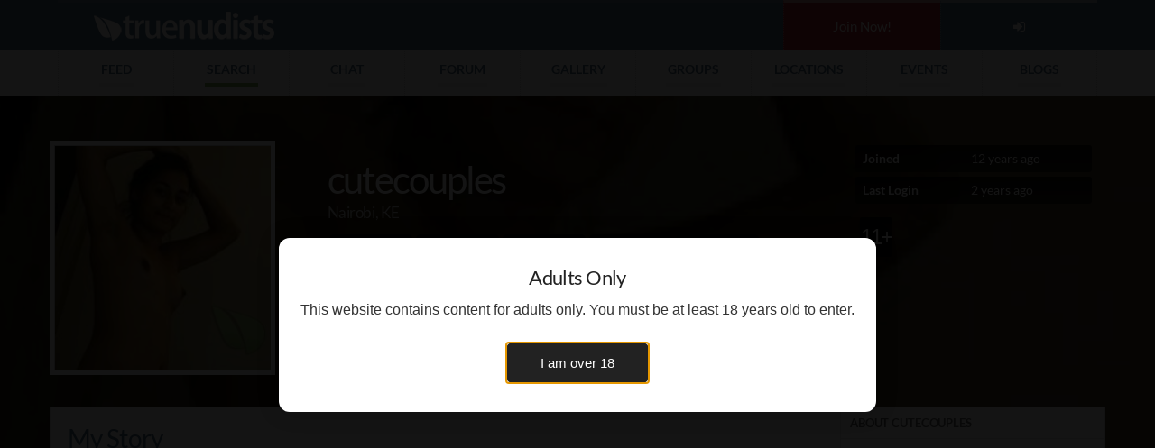

--- FILE ---
content_type: text/html; charset=UTF-8
request_url: https://www.truenudists.com/user/cutecouples/
body_size: 9361
content:
<!DOCTYPE html><html lang="en"><head><meta charset="utf-8" /><meta content="width=device-width, initial-scale=1.0, maximum-scale=5.0" name="viewport" /><title>cutecouples - Profile on True Nudists</title><meta name="description" content="View cutecouples's nudist profile, photos, videos, and updates on True Nudists" /><meta name="keywords" content="cutecouples,Nairobi ,Man,Nudists,Nudist,Naturists,Nudism,Naturism,Nudist Colonies,Nude Beaches"><meta content="SocialCO Media" name="author" /><link rel="canonical" href="https://www.truenudists.com/user/cutecouples/"><meta name="robots" content="index, follow" /><meta itemprop="name" content="cutecouples - Profile on True Nudists"><meta itemprop="description" content="View cutecouples's nudist profile, photos, videos, and updates on True Nudists"><meta itemprop="image" content="https://cloud.truenudists.com/media/d/3/8/d38f70b4b1a5228efd5b0d6d209925f604eff9f7.jpg"><meta name="twitter:card" content="summary_large_image"><meta name="twitter:site" content="@truenudists"><meta name="twitter:title" content="cutecouples - Profile on True Nudists"><meta name="twitter:description" content="View cutecouples's nudist profile, photos, videos, and updates on True Nudists"><meta name="twitter:creator" content="@truenudists"><meta name="twitter:image" content="https://cloud.truenudists.com/media/d/3/8/d38f70b4b1a5228efd5b0d6d209925f604eff9f7.jpg"><meta name="twitter:image:width" content="https://cloud.truenudists.com/media/d/3/8/d38f70b4b1a5228efd5b0d6d209925f604eff9f7.jpg"><meta property="og:title" content="cutecouples - Profile on True Nudists" /><meta property="og:type" content="website" /><meta property="og:url" content="https://www.truenudists.com/user/cutecouples/" /><meta property="og:image" content="https://cloud.truenudists.com/media/d/3/8/d38f70b4b1a5228efd5b0d6d209925f604eff9f7.jpg" /><meta property="og:description" content="View cutecouples's nudist profile, photos, videos, and updates on True Nudists" /><meta property="og:site_name" content="SocialCO Media, LLC" /><link rel="icon" type="image/x-icon" href="https://cloud.truenudists.com/assets/img/favicon.ico"><link href="https://www.truenudists.com/static/common.wrapper.prodab-20260120111632.css" rel="stylesheet" /><link href="https://www.truenudists.com/static/pages.public.people-view.prodab-20260120111632.css" rel="stylesheet" /><link href="https://s3.amazonaws.com/fontbox.scmmesh.com/fontbox.v2.1.css" rel="stylesheet" /></head><body id="people-view" data-nav="people" class=" coverView"><div class="wrapper"><header><nav class="user"><li class="brand"><a class="brand logo" href="/" title="True Nudists - The Largest Social Network for Nudists"></a></li><li class="icon public cell join"><a href="/signup/" title="Create a free account">Join Now!</a></li><li class="icon public cell signup"><a href="/login/" title="Login to your account"><i class="fa fa-sign-in"></i></a></li><li class="icon members cell"><a href="/members/" title="My Profile"><i class="fa fa-home"></i></a></li><li data-action="dropdown" data-target="requests" class="icon action members requests cell"><a href="/members/friends/requests/" title="Friend Requests"><i class="fa fa-user"></i><span>0</span></a></li><li data-action="dropdown" data-target="messages" class="icon action members messages cell"><a href="/members/messages/" title="My Messages"><i class="fa fa-envelope"></i><span>0</span></a></li><li data-action="dropdown" data-target="activity" class="icon action members activity cell"><a href="/members/activity/" title="My Activity"><i class="fa fa-bell"></i><span>0</span></a></li><li data-action="dropdown" data-target="members" class="action username desktop members cell"><a href="/members/" title="Members Menu"><i class="fa fa-user"></i> <i class="myUsername"></i></a></li><li class="icon menu mobile cell"><a href="javascript:void(0);" onclick="Wrapper.NavToggle();" title="Mobile Menu"><i class="fa fa-bars"></i></a></li></nav><nav class="area desktop table"><li data-nav="feed"><a title="Sitewide Feed" class="search" href="/feed/"><span>Feed</span></a></li><li data-nav="people"><a title="Search over 550k nudists" class="search" href="/search/"><span>Search</span></a></li><li data-nav="chat"><a href="/chat/" title="Nudist Video Chat"><span>Chat</span></a></li><li data-nav="forum"><a href="/forum/" title="Nudist Forum"><span>Forum</span></a></li><li data-nav="gallery"><a href="/gallery/" title="Nudist Pics/Videos"><span>Gallery</span></a></li><li data-nav="groups"><a href="/groups/" title="Worldwide Nudist Froups"><span>Groups</span></a></li><li data-nav="locations"><a href="/locations/" title="Worldwide Nudist Locations"><span>Locations</span></a></li><li data-nav="events"><a href="/events/" title="Worldwide Nudist Events"><span>Events</span></a></li><li data-nav="blog"><a href="/blog/" title="Our Blog"><span>Blogs</span></a></li></nav></header><div id="navbar-mobile-overlay"></div><nav id="navbar-mobile"><div class="scroller"><ul class="user public table"><li class="img"><img alt="My Picture" src="https://cloud.truenudists.com/assets/img/missing/user-thumb.jpg"></li><li class="user"><b>Logged in as Guest</b><a title="Create a free account" href="/signup/" class="action-member l1">Sign up</a><a title="Login to your account" href="/login/" class="action-member l2">Login</a><span>Join for free instantly!</span></li><li class="close" onclick="Wrapper.NavToggle();"><i class="fa fa-times"></i></li></ul><ul class="user members table"><li class="img"><a title="My Profile" href="/me" class="myLink"><img alt="My Picture" class="myProfile" src="https://cloud.truenudists.com/assets/img/missing/user-thumb.jpg"></a></li><li class="user"><a title="My Profile" href="/me" class="myUsername myLink">Loading</a><span><i class="fa fa-certificate" title="Certification status"></i><i class="fa fa-heart" title="Paid status"></i><i class="fa fa-camera" title="Profile Picture uploaded"></i>You are logged in</span></li><li class="close" onclick="Wrapper.NavToggle();"><i class="fa fa-times"></i></li></ul><div class="nminner"><h6 class="general">General Area<i class="fa fa-caret-down"></i></h6><ul class="links general"><li data-nav="feed" class="feed"><i class="fa fa-list"></i><a title="See Nudists activity" href="/feed/">Sitewide Feed<span>See what's happening today</span></a><span class="caret"></span></li><li data-nav="people" class="search"><i class="fa fa-search"></i><a title="Search over over 550k Nudists" href="/search/">Search<span>Meet other nudists near you</span></a><span class="caret"></span></li><li data-nav="chat" class="chat"><i class="fa fa-comment"></i><a title="Nudists Video Chat" class="chat" href="/chat/">Chat<span>Chat with other nudists</span></a><span class="caret"></span></li><li data-nav="forum" class="forum"><i class="fa fa-comments"></i><a title="Nudist Forum" class="forum" href="/forum/">Forum<span>Discuss nudism in our forum</span></a><span class="caret"></span></li><li data-nav="gallery" class="gallery"><i class="fa fa-picture-o"></i><a title="Nudist Gallery" class="gallery" href="/gallery/">Gallery<span>Browse nudist pictures/videos</span></a><span class="caret"></span></li><li data-nav="groups" class="groups"><i class="fa fa-users"></i><a title="Worldwide Nudist Groups" class="group" href="/groups/">Groups<span>Nudist groups</span></a><span class="caret"></span></li><li data-nav="locations" class="locations"><i class="fa fa-calendar"></i><a title="Worldwide Nudist Locations" class="locations" href="/locations/">Locations<span>Browse 100s of nudist locations</span></a><span class="caret"></span></li><li data-nav="events" class="events"><i class="fa fa-map-marker"></i><a title="Worldwide Nudist Events" class="events" href="/events/">Events<span>Join local nudist events near you</span></a><span class="caret"></span></li><li data-nav="blog" class="blog"><i class="fa fa-pencil-square-o"></i><a title="Nudist Blog" class="blog" href="/blog/">Blog<span>Our in-depth nudist blog</span></a><span class="caret"></span></li><li data-nav="login" class="public login"><i class="fa fa-sign-in"></i><a title="Login to your account" class="login" href="/login/?redir=/user/cutecouples/">Login<span>Access your members</span></a><span class="caret"></span></li><li data-nav="signup" class="public signup"><i class="fa fa-bookmark-o"></i><a title="Create a free account" class="signup" href="/signup/">Signup<span>Create a new members</span></a><span class="caret"></span></li></ul><h6 class="members block">Members Area<i class="fa fa-caret-down"></i></h6><ul class="links members block"><li class="members-upgrade"><i class="fa fa-heart"></i><a title="Upgrade your account" href="/members/upgrade/">Upgrade my members<span>Get 100% access to the site</span></a><span class="caret"></span></li><li class="members-home"><i class="fa fa-rss"></i><a title="My Feed - Members" href="/members/">My Feed<span>What's new for me</span></a><span class="caret"></span></li><li class="members-views"><i class="fa fa-eye"></i><a title="Views Page - Members" href="/members/views/">Who Viewed Me<span>See who visits your profile/media</span></a><span class="caret"></span></li><li class="members-media"><i class="fa fa-camera"></i><a title="Media - Members" href="/members/media/">My Media<span>Pictures/Videos you've uploaded</span></a><span class="caret"></span></li><li class="members-media-upload"><i class="fa fa-upload"></i><a title="Upload Photos/Videos - Members" href="/members/media/upload/">Upload Media<span>Share a new picture/video</span></a><span class="caret"></span></li><li class="members-friends"><i class="fa fa-user-circle-o"></i><a title="My Friends - Members" class="friends" href="/members/friends/">My Friends<span>Who are you friends with?</span></a><span class="caret"></span></li><li class="members-blogs"><i class="fa fa-pencil-square"></i><a title="My Blogs - Members" class="blogs" href="/members/blogs/">My Blogs<span>See your personal blog posts</span></a><span class="caret"></span></li><li class="members-groups"><i class="fa fa-users"></i><a title="My Groups - Members" class="groups" href="/members/groups/">My Groups<span>What groups have you joined</span></a><span class="caret"></span></li><li class="members-locations"><i class="fa fa-map-marker"></i><a title="My Locations - Members" class="locations" href="/members/locations/">My Locations<span>What locations do you visit</span></a><span class="caret"></span></li><li class="members-events"><i class="fa fa-calendar"></i><a title="My Events - Members" class="locations" href="/members/events/">My Events<span>See what events you're invited to</span></a><span class="caret"></span></li><li class="members-certification"><i class="fa fa-certificate"></i><a title="Get Certified - Members" class="certification" href="/members/certification/">Certification<span>See your certification status</span></a><span class="caret"></span></li></ul></div><ul class="foot"><li class="members cell signout"><a title="Log out of your account" href="javascript:Wrapper.NavLogout();"><i class="fa fa-sign-out"></i></a></li><li class="members cell members-settings"><a title="Change your account settings" href="/members/settings"><i class="fa fa-cog"></i></a></li></ul></div></nav><main>`<div itemprop="author" itemscope itemtype="http://schema.org/Person"><span class="hidden" itemprop="URL">https://www.truenudists.com/user/cutecouples/</span><span class="hidden" itemprop="image">https://cloud.truenudists.com/media/d/3/8/d38f70b4b1a5228efd5b0d6d209925f604eff9f7.jpg</span><script type="application/ld+json">{"@context": "http://schema.org","@type": "Person","name": "cutecouples","url": "https://www.www.truenudists.com/user/cutecouples","image": "https://cloud.truenudists.com/media/d/3/8/d38f70b4b1a5228efd5b0d6d209925f604eff9f7.jpg","description": "","address": {"@type": "PostalAddress","addressLocality": "Nairobi","addressRegion": "","postalCode": "100","addressCountry": "Kenya"}}</script><div class="coverBack" style="background-image:url(https://cloud.truenudists.com/media/d/3/8/d38f70b4b1a5228efd5b0d6d209925f604eff9f7.jpg);"><div class="coverGrad" style="z-index : 1;"></div></div><section class="sectionCover"><div class="container"><div class="row contentCover"><div class="boxImg col-lg-3 col-md-3 col-sm-4 col-xs-12"><a href="javascript:void(0);" onclick="CoverView.Nav('media');"><img src="https://cloud.truenudists.com/media/d/8/f/d8feb248f2a3ca85ca4ba53e2f6acea45e68aca2.jpg" class=""></a></div><div class="boxContent col-lg-6 col-md-6 col-sm-8 col-xs-12 vcard-names"><h1 itemprop="name">cutecouples</h1><div class="clear"></div><h2>Nairobi, KE</h2><div class="hidden-md hidden-lg hidden-xl boxMobile"><dl class="ifEmpty"><dt>Joined</dt><dd><span class="timeago" data-time="2014|06|25|4|29|40"></span></dd></dl><dl class="ifEmpty"><dt>Last Login</dt><dd><span class="timeago" data-time="2023|09|13|6|41|18"></span></dd></dl></div><ul class="list-inline stats pvStats"><li class="gender m"><span>Man</span></li><li class="marital r"><span>In a Relationship</span></li><li class="age"><span>42</span></li><li class="country"><span>Kenya</span></li><li class="certified not"><span>Not Certified</span></li></ul><div class="button-group gradient"><span class="button-group button friend" data-parse="pagelab" data-url="/calls/modal/friend.add.php" data-url-token=""><label><i class="fa fa-user-circle"></i><b>Friends</b></label></span><span class="button-group button" data-parse="pagelab" data-url="/calls/modal/message.php" data-url-token="CLPdLytsKq3%2B9KenO8uEB014OWgyWXppWmc0a2N2a28rUjlJd3lFYTI2ejF6UUVpWTBQQ2x1RTRDUUIvamd6cnAvSDBpRGlmSHYvSUE3amFkS3NzM3VxZzNWZzd6alFOOG9LSTZCZFdMTTI1L2YrNkhEYUZvWDFFbS9xOW9YTkxTdWVwR0hxZzN5VmJ4Rity"><label><i class="fa fa-envelope-o"></i><b>PM</b></label></span><span class="button-group button" data-parse="pagelab" data-url="/calls/modal/access.php" data-url-token="fGpZk5zaTUUEvM%2FazLnrO0ZtOXpDczk5Y2krQ2hxUmdobFVSSGhYaFFkVWl1YktuR1Y1Y0RERUdHM1U9"><label><i class="fa fa-folder-o"></i><b>Access</b></label></span><span class="button-group button" ><label class="likeButton" data-fid="348199" data-area="P"><i class="fa fa-thumbs-up"></i><b></b></label><small class="like counter" data-size="small" data-parse="pagelab" data-url="/calls/modal/likes.view.php" data-url-fid="348199" data-url-area="P">0</small></span><span class="button-group button" data-parse="pagelab" data-url="/calls/modal/flag.php" data-url-token="-1"><label><i class="fa fa-flag"></i><b>Flag</b></label></span><span class="button-group button" data-parse="pagelab" data-url="/calls/modal/block.php" data-url-token="5IqRd2hLnqdbA6bjA4Ls%2BGlMUHNMR2pRTTFhMEJIR00zRElLZFE2OGloOC9mc1pVa3lESUMzVkpyb294SVZGa3V5Q3JTa3NUdmM4R01SQW9UZzZZOEEzSzd4ZjNpNXQrL3FNR01RPT0%3D"><label><i class="fa fa-hand-paper-o"></i><b>Block</b></label></span></div><p></p></div><div class="boxBadges col-lg-3 col-md-3 hidden-sm hidden-xs"><dl class="ifEmpty"><dt>Joined</dt><dd><span class="timeago" data-time="2014|06|25|4|29|40"></span></dd></dl><dl class="ifEmpty"><dt>Last Login</dt><dd><span class="timeago" data-time="2023|09|13|6|41|18"></span></dd></dl><ul class="badges large"><li class="years"><a title="Member for 11 years" href="javascript:void(0);">11+</a></li></ul></div></div></div></section><section class="sectionContent"><div class="container"><div class="row contentMain"><div class="box boxMain col-lg-9 col-md-8 col-sm-12 col-xs-12"><div class="head headMain"><h2>My Story</h2><div class="clear"></div></div><ul class="navContent list-inline size6"><li id="feed" class="icon active"><i class="fa fa-hashtag"></i><span>Story</span></li><li id="media"><i class="fa fa-camera"></i><span>Media</span></li><li id="friends"><i class="fa fa-user-circle"></i><span>Friends</span></li><li id="groups"><i class="fa fa-users"></i><span>Groups</span></li><li id="locations"><i class="fa fa-map-marker"></i><span>Locations</span></li><li id="blogs"><i class="fa fa-comment"></i><span>Blogs</span></li></ul><div class="contentResults results"><div class="rslt feed placard group count0" data-id="348199" data-username="cutecouples"><ul class="card"><li class="image"><a href="https://www.truenudists.com/user/cutecouples/"><img alt="cutecouples" src="https://cloud.truenudists.com/assets/img/missing/P-50.jpg"></a></li><li class="event"><span class="event"><a class="user" href="https://www.truenudists.com/user/cutecouples/">cutecouples</a>joined a group</span><span class="timeago" data-time="2023|09|12|9|14|25"><i class="fa fa-hourglass"></i></span></li></ul><ul class="placard"><li class="image" style="background-image:url(https://cloud.truenudists.com/media/e/d/1/ed15017a2958f1cc9d1c6bd1c5d10b67ce9c658e.jpg);"></li><li class="about"><a href="/group/thailand-naturism/" title="Thailand Naturism">Thailand Naturism</a><p>For all the people living or traveling in Thailand. Let&#39;s do some naked gatherings.</p></li></ul></div><div class="rslt feed placard group count0" data-id="348199" data-username="cutecouples"><ul class="card"><li class="image"><a href="https://www.truenudists.com/user/cutecouples/"><img alt="cutecouples" src="https://cloud.truenudists.com/assets/img/missing/P-50.jpg"></a></li><li class="event"><span class="event"><a class="user" href="https://www.truenudists.com/user/cutecouples/">cutecouples</a>joined a group</span><span class="timeago" data-time="2022|09|08|9|41|58"><i class="fa fa-hourglass"></i></span></li></ul><ul class="placard"><li class="image" style="background-image:url(https://cloud.truenudists.com/media/e/0/9/e0949636d510deeae7ceaeabf965ca761ca3c43e.jpg);"></li><li class="about"><a href="/group/burning-man-fans/" title="Burning Man Fans">Burning Man Fans</a><p>This group is for anyone that has attended, wants to attend or wants to know why they should even know about the Burningman annual event and its...</p></li></ul></div><div class="rslt feed placard group count0" data-id="348199" data-username="cutecouples"><ul class="card"><li class="image"><a href="https://www.truenudists.com/user/cutecouples/"><img alt="cutecouples" src="https://cloud.truenudists.com/assets/img/missing/P-50.jpg"></a></li><li class="event"><span class="event"><a class="user" href="https://www.truenudists.com/user/cutecouples/">cutecouples</a>joined a group</span><span class="timeago" data-time="2022|09|08|9|17|42"><i class="fa fa-hourglass"></i></span></li></ul><ul class="placard"><li class="image" style="background-image:url(https://cloud.truenudists.com/media/3/b/9/3b9d0825640c742ec4507583475e79877afbc334.jpg);"></li><li class="about"><a href="/group/couchsurfing-places-to-stay-while-traveling/" title="Couchsurfing - Places To Stay While Traveling">Couchsurfing - Places To Stay While Traveling</a><p>For nudists to meet other nudist while traveling. If you&#39;ve ever heard of Couch Surfing, you&#39;ll know what I&#39;m talking about. People...</p></li></ul></div><div class="rslt comment feed other nobody" data-area="P" data-id="2477219" data-owner="348199" data-liked="0" data-likes="0" data-replies="0" data-page="1"><ul class="card"><li class="image"><a href="/user/lordpluto"><img src="https://cloud.truenudists.com/media/c/6/7/c67f4f86e406702fdd6eb0edd97d37dcf54ca43b.jpg" alt="LordPLUTO"></a></li><li class="event"><span class="event"><a class="user" href="/user/lordpluto/">LordPLUTO</a><i class="fa fa-caret-right same"></i> <a class="user same" href="https://www.truenudists.com/user/cutecouples/">cutecouples</a><a class="delete" href="javascript:;"><i class="fa fa-times"></i> </a></span><span class="timeago" data-time="2019|10|23|19|02|36"><i class="fa fa-hourglass"></i></span></li></ul><ul class="post"><li class="post">Thanks</li></ul><ul class="options"><li class="count"><i class="fa fa-thumbs-up"></i><span><i class="fa fa-hourglass"></i></span></li><li class="like"><a href="javascript:;"><i class="fa fa-thumbs-up"></i> Like</a></li><li class="reply"><a href="javascript:;"><i class="fa fa-reply"></i> Reply</a></li></ul><ul class="response"><li><textarea class="autogrow comment"></textarea></li><li class="buttons"><input type="button" class="cancel" value="Cancel"><input type="button" class="post" value="Post"></li></ul><ul class="replies"></ul><ul class="loader"><li class="init"><a href="javascript:;"></a></li></ul></div><div class="rslt feed placard group count0" data-id="348199" data-username="cutecouples"><ul class="card"><li class="image"><a href="https://www.truenudists.com/user/cutecouples/"><img alt="cutecouples" src="https://cloud.truenudists.com/assets/img/missing/P-50.jpg"></a></li><li class="event"><span class="event"><a class="user" href="https://www.truenudists.com/user/cutecouples/">cutecouples</a>joined a group</span><span class="timeago" data-time="2017|07|07|15|18|39"><i class="fa fa-hourglass"></i></span></li></ul><ul class="placard"><li class="image" style="background-image:url(https://cloud.truenudists.com/media/7/1/1/7115e89240bdaa73f89841ba19fa0c4cdc30c216.jpg);"></li><li class="about"><a href="/group/fans-of-pipearl-sisters/" title="FANS of PIPEARL & Sisters">FANS of PIPEARL & Sisters</a><p>This group is for fans who admire Pipearl and her sister&#39;s contributions to the Truenudists website. Pipearl has been instrumental in breaking...</p></li></ul></div><div class="rslt feed placard group count0" data-id="348199" data-username="cutecouples"><ul class="card"><li class="image"><a href="https://www.truenudists.com/user/cutecouples/"><img alt="cutecouples" src="https://cloud.truenudists.com/assets/img/missing/P-50.jpg"></a></li><li class="event"><span class="event"><a class="user" href="https://www.truenudists.com/user/cutecouples/">cutecouples</a>joined a group</span><span class="timeago" data-time="2017|07|07|13|25|32"><i class="fa fa-hourglass"></i></span></li></ul><ul class="placard"><li class="image" style="background-image:url(https://cloud.truenudists.com/media/1/7/3/1733938fc3893930ba85f3db085c64f4ee82bfa5.jpg);"></li><li class="about"><a href="/group/lexia_ram-devotees/" title="Lexia_ram Devotees">Lexia_ram Devotees</a><p>If you are a friend of Lexia you will know. This group is for her followers and anyone who likes her unique, kind thoughts.</p></li></ul></div><div class="rslt feed placard group count0" data-id="348199" data-username="cutecouples"><ul class="card"><li class="image"><a href="https://www.truenudists.com/user/cutecouples/"><img alt="cutecouples" src="https://cloud.truenudists.com/assets/img/missing/P-50.jpg"></a></li><li class="event"><span class="event"><a class="user" href="https://www.truenudists.com/user/cutecouples/">cutecouples</a>joined a group</span><span class="timeago" data-time="2017|07|07|12|56|20"><i class="fa fa-hourglass"></i></span></li></ul><ul class="placard"><li class="image" style="background-image:url(https://cloud.truenudists.com/media/f/6/f/f6f3fff093566aa90388fe4562f19daf9bfbbd6d.jpg);"></li><li class="about"><a href="/group/kolkata-nnudists/" title="kolkata nnudists">kolkata nnudists</a><p>all the people of kolkata who are interested in nudism.</p></li></ul></div><div class="rslt feed placard group count0" data-id="348199" data-username="cutecouples"><ul class="card"><li class="image"><a href="https://www.truenudists.com/user/cutecouples/"><img alt="cutecouples" src="https://cloud.truenudists.com/assets/img/missing/P-50.jpg"></a></li><li class="event"><span class="event"><a class="user" href="https://www.truenudists.com/user/cutecouples/">cutecouples</a>joined a group</span><span class="timeago" data-time="2017|07|07|7|51|28"><i class="fa fa-hourglass"></i></span></li></ul><ul class="placard"><li class="image" style="background-image:url(https://cloud.truenudists.com/media/6/0/3/60361fa018db1ae5116436bdf7a966268cb64a21.jpg);"></li><li class="about"><a href="/group/nudity-and-nude-scenes-in-movies-and-television/" title="Nudity and Nude Scenes in Movies and Television">Nudity and Nude Scenes in Movies and Television</a><p>This group is for all those who love seeing nudity on film or TV, either seeing actors and actresses naked or group scenes of nudity. There is often...</p></li></ul></div><div class="rslt feed friend list count2" data-id="" data-owner="348199" data-date="2016-07-27" data-area="FR" data-username="cutecouples"><ul class="list"><li class="user"><a class="img missing1" href="/user/ami123t/" style="background-image:url(https://cloud.truenudists.com/media/b/f/c/bfca31fe9ae5219f26c2d055a7335f3074df223c.jpg)"></a></li><li class="card"><a class="user" href="https://www.truenudists.com/user/cutecouples/">cutecouples</a> became friends with <a href="/user/ami123t/" class="user" title="ami123t">ami123t</a> and <a href="javascript:void(0);" class="more">2 more</a><span class="timeago" data-time="2016|07|27|6|26|11"><i class="fa fa-hourglass"></i></span></li></ul></div><div class="rslt feed friend list count1" data-id="" data-owner="348199" data-date="2016-06-13" data-area="FR" data-username="cutecouples"><ul class="list"><li class="user"><a class="img missing2" href="/user/DOLLY1980/" style="background-image:url(https://cloud.truenudists.com/media/1/f/8/1f80003c0f51a3a147a535281e653248e5285b6d.jpg)"></a></li><li class="card"><a class="user" href="https://www.truenudists.com/user/cutecouples/">cutecouples</a> became friends with <a href="/user/DOLLY1980/" class="user" title="DOLLY1980">DOLLY1980</a><span class="timeago" data-time="2016|06|13|20|33|31"><i class="fa fa-hourglass"></i></span></li></ul></div><div class="rslt feed loadmore" data-total="45" data-filter="" data-remaining="35" data-page="1"><ul><li class="checking">Checking...Please wait</li><li class="loggedout"><a href="/login/" title="Login to your account">Login</a> or <a href="/signup/" title="Register for a free account">Register</a> to view 35 more items..</a></li><li class="loading">Loading..Please wait..</i></li><li class="amore"><i class="fa fa-refresh"></i>&nbsp;<a href="javascript:void(0);"> Load 35 more..</a></li></ul></div></div></div><div class="box boxSide col-lg-3 col-md-4 col-sm-12 col-xs-12 genderm"><h3>About cutecouples</h3><p itemprop="description"></p><div id="aboutUser1"><h3><span itemprop="additionalName">Anonymous</span> - 42</h3><div class="boxWrap"><dl class="ifEmpty"><dt>Gender</dt><dd itemprop="gender">Man</dd></dl><dl class="ifEmpty"><dt>Orientation</dt><dd>Straight</dd></dl><dl class="ifEmpty"><dt>Height</dt><dd itemprop="height"></dd></dl><dl class="ifEmpty"><dt>Weight</dt><dd itemprop="weight"></dd></dl><dl class="ifEmpty"><dt>Hometown</dt><dd>N/A</dd></dl><dl class="ifEmpty"><dt>Education</dt><dd>Masters</dd></dl><dl class="ifEmpty"><dt>Religion</dt><dd>Hindu</dd></dl><dl class="ifEmpty"><dt>Income Level</dt><dd>101k-200k</dd></dl><dl class="ifEmpty"><dt>Occupation</dt><dd>Businessman</dd></dl><dl class="ifEmpty"><dt>Kids</dt><dd>None yet</dd></dl><dl class="ifEmpty"><dt>Smokes</dt><dd></dd></dl><dl class="ifEmpty"><dt>Drinks</dt><dd></dd></dl></div></div><div id="aboutUser2"><h3 class="ifEmpty"><span itemprop="spouse"></span> - </h3><div class="boxWrap ifEmpty"><dl class="ifEmpty"><dt>Gender</dt><dd></dd></dl><dl class="ifEmpty"><dt>Orientation</dt><dd></dd></dl><dl class="ifEmpty"><dt>Height</dt><dd></dd></dl><dl class="ifEmpty"><dt>Weight</dt><dd></dd></dl><dl class="ifEmpty"><dt>Hometown</dt><dd></dd></dl><dl class="ifEmpty"><dt>Education</dt><dd></dd></dl><dl class="ifEmpty"><dt>Religion</dt><dd></dd></dl><dl class="ifEmpty"><dt>Income Level</dt><dd></dd></dl><dl class="ifEmpty"><dt>Occupation</dt><dd></dd></dl><dl class="ifEmpty"><dt>Kids</dt><dd></dd></dl><dl class="ifEmpty"><dt>Smokes</dt><dd></dd></dl><dl class="ifEmpty"><dt>Drinks</dt><dd></dd></dl></div></div><div id="hereFor"><h3>Here for</h3><ul class="showHF"><li class="showHF show">Dating</li><li class="showHF">Relationship</li><li class="showHF show">Platonic Friends</li><li class="showHF show">Networking</li><li class="showHF show">Casual Acquaintances</li><li class="clear"></li></ul></div><div class="ifEmpty"><h3>Who I'd like to meet</h3><p></p></div><div class="ifEmpty"><h3>My Interests</h3><p></p></div><div class="ifEmpty"><h3>Movies</h3><p></p></div><div class="ifEmpty"><h3>Music</h3><p></p></div><div class="ifEmpty"><h3>My Heroes</h3><p></p></div><div class="clear"></div><div id="opArea"><div class="op text hidden"><a class="header" href="/signup/">Join Today!</a><p>Are you a true nudist?</p><p>60 seconds signup</p><a href="/signup/" class="link">Signup Now!</a></div><div class="op image public"><a href="/signup/" title="Signup"><img alt="Join True Nudists" src="https://cloud.truenudists.com/assets/img/op/join.1.jpg" width="400" height="265"></a><a href="/signup/" title="Signup" class="link">60 second signup</a></div><div class="op image members unpaid"><a href="/members/upgrade/"><img alt="Upgrade Your Account" src="https://cloud.truenudists.com/assets/img/op/upgrade.1.jpg" width="100%"></a><a href="/members/upgrade/" class="link">Upgrade your account!</a><a href="javascript:;" onclick="Wrapper.PageLab({'url' : '/calls/modal/why/', 'title' : 'Why upgrade my account'});" class="link">Why Upgrade?</a></div><div class="op image paid"><a href="#thanks"><img alt="Thank you!" src="https://cloud.truenudists.com/assets/img/op/thanks.2.jpg" width="100%"></a></div><div class="op image notcertified"><a href="/members/certification/"><img alt="Get Certified" src="https://cloud.truenudists.com/assets/img/op/certify.1.jpg" width="400" height="265"></a><a href="/members/certification/" class="link">Get Certified</a></div><div class="op text public members"><a class="header" href="https://affiliates.socialco.media" target="_blank">Become an Affiliate</a><p>Get paid just by sending us users/traffic.</p><p>Signup takes seconds, start now!</p><a href="https://affiliates.socialco.media" class="link">Signup as an affiliate!</a></div></div></div></div></div></section><div class="dataCoverNav"><div class="feed"><h2>My Story</h2><div class="clear"></div></div><div class="media"><h2>My Media</h2><div class="group groupH2"><input type="text" class="search"><select class="sort"><option value="newest">Newest</option><option value="oldest">Oldest</option><option value="clothed">Clothed</option><option value="nude">Nude</option><option value="views">Views</option><option value="comments">Comments</option><option value="likes">Likes</option><option value="downloads">Downloads</option></select><select class="type"><option value="">All</option><option value="V">Videos</option><option value="P">Photos</option></select><button class="btn btn-grad-white submit mustPay"><i class="fa fa-arrow-right"></i><span>Apply</span></button><button class="btn btn-grad-grad-dark clear"><i class="fa fa-close"></i><span>Clear</span></button></div><div class="clear"></div></div><div class="friends"><h2>My Friends</h2><div class="group groupH2"><input type="text" class="search"><select class="sort"><option value="age">Age</option><option value="newest">Newest</option><option value="oldest">Longest</option><option value="username">Username</option><option value="lastlogin">Last Login</option></select><button class="btn btn-grad-white submit"><i class="fa fa-arrow-right"></i><span>Apply</span></button><button class="btn btn-grad-grad-dark clear"><i class="fa fa-close"></i><span>Clear</span></button></div><div class="clear"></div></div><div class="groups"><h2>My Groups</h2><div class="group groupH2"><input type="text" class="search"><select class="sort"><option value="popularity">Popularity</option><option value="alpha">Name</option><option value="created">Created</option><option value="lastupdate">Last Update</option><option value="media">Picture Count</option><option value="members">Member Count</option></select><button class="btn btn-grad-white submit"><i class="fa fa-arrow-right"></i><span>Apply</span></button><button class="btn btn-grad-grad-dark clear"><i class="fa fa-close"></i><span>Clear</span></button></div><div class="clear"></div></div><div class="locations"><h2>My Locations</h2><div class="group groupH2"><input type="text" class="search"><select class="sort"><option value="popularity">Popularity</option><option value="alpha">Name</option><option value="media">Picture Count</option><option value="score">Rating</option><option value="reviews">Reviews</option></select><button class="btn btn-grad-white submit"><i class="fa fa-arrow-right"></i><span>Apply</span></button><button class="btn btn-grad-grad-dark clear"><i class="fa fa-close"></i><span>Clear</span></button></div><div class="clear"></div></div><div class="blogs"><h2>My Blogs</h2><div class="group groupH2"><input type="text" class="search"><select class="sort"><option value="newest">Newest</option><option value="oldest">Oldest</option><option value="views">Views</option><option value="alpha">Username</option></select><button class="btn btn-grad-white submit"><i class="fa fa-arrow-right"></i><span>Apply</span></button><button class="btn btn-grad-grad-dark clear"><i class="fa fa-close"></i><span>Clear</span></button></div><div class="clear"></div></div></div></div><textarea style="display:none; opacity:0;" id="pageData">{"id":"348199","area":"users","token":"53e6766e155b8e835c93548165224864","owner":"348199"}</textarea></main><footer><nav class="overview desktop table"><section class="company"><a href="/" class="brand logo"></a><ul class="spread"><li class="address"><address><p>SocialCo Media, LLC</p><p>13026 N Cave Creek Rd</p><p>Suite 203</p><p>Phoenix, AZ USA</p><p>+1-602-456-2533</p></address></li><li class="contact-us"><a title="Contact Us" href="/contact/" class="button">Contact Us</a><a style="margin-top:5px;" title="Report a bug" rel="noopener" target="_blank" class="button" href="http://bugs.socialco.media/create/o4t078gwe34roaseg/"><i class="fa fa-bug" style="padding: 0 3px;"></i> Report a Bug</a></li></ul></section><section class="blog"><span class="headline"><h5>Latest Blog Posts</h5></span><li><a href="/blog/forums-site-content-deletion/" class="img" title="Site content update."><img src="https://cloud.truenudists.com/media/5/6/3/5632842c6ea5c57f54c82b013ebfba98b850a208.jpg" alt="Cover for Site content update."></a><a href="/blog/forums-site-content-deletion/" class="post" title="Site content update.">Site content update.<small>December 12, 2023</small></a></li><li><a href="/blog/ournakedstory-podcast/" class="img" title="We were on the Our Naked Story Podcast!"><img src="https://cloud.truenudists.com/media/9/7/2/9720feef8faa475eee829d160f1c0b869ecbcefb.jpg" alt="Cover for We were on the Our Naked Story Podcast!"></a><a href="/blog/ournakedstory-podcast/" class="post" title="We were on the Our Naked Story Podcast!">We were on the Our Naked Story Podcast!<small>December 07, 2023</small></a></li><li><a href="/blog/youtube-censorship-nudism-nudity/" class="img" title="Youtube Shut us down again!"><img src="https://cloud.truenudists.com/media/3/7/1/371c64d554b1de8d55032c95a89b8e79e758f0e1.jpg" alt="Cover for Youtube Shut us down again!"></a><a href="/blog/youtube-censorship-nudism-nudity/" class="post" title="Youtube Shut us down again!">Youtube Shut us down again!<small>November 22, 2023</small></a></li><i style="font-size:8pt;color:#999">as of 01/20/2026 11:16:32</i></section><section class="links"><span class="headline"><h5>Browsing the Site</h5></span><ul class="link-list"><li><a title="Sitewide Feed" href="/feed/">Feed</a></li><li><a title="Search over over 550k Nudists" href="/search/">Search Profiles</a></li><li><a title="Browse local Nudists" href="/browse/">Browse local nudists</a></li><li><a title="Nudist Video Chat" href="/chat/">Video Chat Room</a></li><li><a title="Nudist Forum" href="/forum/">Discussion Forum</a></li><li><a title="Nudist Pics/Videos" href="/gallery/">Picture/Video Gallery</a></li><li><a title="Worldwide Nudist Groups" href="/groups/">Groups</a></li><li><a title="Worldwide Nudist Locations" href="/locations/">Beaches and Resorts</a></li><li><a title="Worldwide Nudist Events" href="/events/">Local Events</a></li><li><a title="Join our affiliate program" href="https://affiliates.socialco.media" target="_blank" rel="noopener">Become an Affiliate</a></li><li class="members block"><a title="My Feed - Members" href="/members/">Members Area</a></li><li class="public block"><a title="Create a free accoun" href="/signup/">Create an Account</a></li><li class="public block"><a title="Login to your account" href="/login/">Login to your members</a></li></ul></section><section class="links company"><span class="headline"><h5>Company Info</h5></span><ul class="link-list"><li><a title="About True Nudists" href="/about/">About True Nudists</a></li><li><a title="Contact True Nudists" href="/contact/">Contact Us</a></li><li><a title="Our Blog" href="/blog/">Our Blog</a></li><li><a title="Terms of Service" href="/legal/terms-of-use/">Terms of Service</a></li><li><a title="Our return policy" href="/legal/return-policy/">Return/Refund Policy</a></li><li><a title="Our privacy policy" href="/legal/privacy-policy/">Privacy Policy</a></li><li><a title="Content Creator Agreement" href="/legal/content/">Content Creator Agreement</a></li><li><a title="File a copyright complaint" href="/legal/copyright/">Copyright Complaints</a></li><li><a title="Report a Bug" rel="noopener" target="_blank" href="http://bugs.scmmesh.com/create/o4t078gwe34roaseg/">Report a Bug/Issue</a></li><li class="button"><button title="Payment Wizard" onclick="window.location.href='/help/payments/';">Having Payment Issues?</button></li></ul><section></nav><ul class="runner"><li class="copyright desktop cell"><p>2007 - 2024 © All Rights Reserved. SocialCo Media, LLC. - <a href="/legal/terms-of-use/">18 U.S.C. 2257 Record-Keeping Requirements Compliance Statement</a></p><p>True Nudists is for genuine nudists, if you are seeking sexual content please use <a target="_blank" href="https://www.trueswingers.com" title="Visit True Swingers">trueswingers.com</a>.</p></li><li class="social facebook"><a target="_blank" rel="noopener publisher" href="https://www.facebook.com/pages/truenudistscom/184557604923252" title="Facebook"><i class="fa fa-facebook"></i></a></li><li class="social vimeo"><a target="_blank" rel="noopener publisher" href="https://vimeo.com/truenudists" title="Vimeo"><i class="fa fa-vimeo"></i></a></li><li class="social youtube"><a target="_blank" rel="noopener publisher" href="https://www.youtube.com/user/truenudists_com" title="Youtube"><i class="fa fa-youtube"></i></a></li><li class="social twitter"><a target="_blank" rel="noopener publisher" href="https://www.twitter.com/truenudists" title="Twitter"><i class="fa fa-twitter"></i></a></li></ul></footer><script src="https://www.truenudists.com/static/common.wrapper.prodab-20260120111632.js"></script><script src="https://www.truenudists.com/static/pages.public.people-view.prodab-20260120111632.js"></script><script type="application/ld+json">{"@context" : "http://schema.org","@type" : "WebSite","url" : "https://www.truenudists.com","name" : "cutecouples - Profile on True Nudists","publisher": "SocialCO Media, LLC","description": "View cutecouples's nudist profile, photos, videos, and updates on True Nudists","sameAs" : ["https://www.facebook.com/pages/truenudistscom/184557604923252","https://www.twitter.com/truenudists","https://www.facebook.com/pages/truenudistscom/184557604923252","https://www.youtube.com/user/truenudists_com"],"contactPoint": {"@type": "ContactPoint","telephone": "+1-602-456-2533","contactType": "customer service"},"address": {"@type": "PostalAddress","streetAddress": "13026 N Cave Creek Rd Suite 203","addressLocality": "Phoenix","addressRegion": "AZ","postalCode": "85022","addressCountry": "Country"}}</script><script src="/get/app/js/public/over18.js" /><script async src="https://www.googletagmanager.com/gtag/js?id=UA-5037332-1"></script><script>window.dataLayer = window.dataLayer || [];function gtag(){dataLayer.push(arguments);}gtag('js', new Date());gtag('config', 'UA-5037332-1', {cookie_flags: 'SameSite=None; Secure'});</script></div></body></html>

--- FILE ---
content_type: text/javascript;charset=UTF-8
request_url: https://www.truenudists.com/static/pages.public.people-view.prodab-20260120111632.js
body_size: 22068
content:
/* pages.public.people-view.js : [2026-01-20 23:16:32 ] */
var CoverView={};CoverView.Object={};CoverView.Filter={};CoverView.Filter.Page=1;CoverView.Filter.Area='';CoverView.Filter.Search='';CoverView.Filter.Type='';CoverView.Filter.Sort='';CoverView.Filter.Date='';CoverView.Filter.Album='';CoverView.LoadPage=function(myArea,mySearch,myType,mySort){if(CoverView.Filter.Area==myArea&&CoverView.Filter.Area==mySearch&&CoverView.Filter.Sort==mySort)return!1;if(CoverView.Filter.Area!=myArea)CoverView.Filter.Page=1;if(typeof(myArea)!='undefined')CoverView.Filter.Area=myArea;if(typeof(myType)!='undefined')CoverView.Filter.Type=myType;if(typeof(mySearch)!='undefined')CoverView.Filter.Search=mySearch;if(typeof(mySort)!='undefined')CoverView.Filter.Sort=mySort;var postData={'id':me.pageData('id'),'token':me.pageData('token'),'area':(CoverView.Filter.Album!=''&&CoverView.Filter.Area=='media')?'album':CoverView.Filter.Area,'search':CoverView.Filter.Search,'page':CoverView.Filter.Page,'type':CoverView.Filter.Type,'sort':CoverView.Filter.Sort,'album':CoverView.Filter.Album,'date':CoverView.Filter.Date};console.log('LOAD PAGE DATA!');console.log(postData);Wrapper.LoadPost('?action=load',postData,'.contentResults',CoverView.PageLoaded)};CoverView.PageLoaded=function(){CoverView.AssignActions();if(typeof(CoverView.Object.PageLoaded)!='undefined')CoverView.Object.PageLoaded();};CoverView.ClearDate=function(){CoverView.Filter.Date='';CoverView.Nav(CoverView.Filter.Area)};CoverView.Nav=function(myArea,mySearch,skipLoad){CoverView.Filter.Album='';CoverView.Filter.Date='';if(typeof(skipLoad)=='undefined')skipLoad=!1;$('ul.navContent li').removeClass('active');$('ul.navContent li#'+myArea).addClass('active');if($('.dataCoverNav div.'+myArea).length>0)$('.headMain').html($('.dataCoverNav div.'+myArea).html());var myTop=$('div.row.contentMain').offset();$("html, body").animate({scrollTop:myTop.top},"fast");$('.groupH2 button.clear').hide();if(skipLoad==!1)CoverView.LoadPage(myArea,mySearch);};CoverView.AssignActions=function(){$('ul.navContent li').off('click').on('click',function(){CoverView.Nav($(this).attr('id'),'')});$('.headMain button.submit').off('click').on('click',function(){var mySearch=($(this).parent().find('input.search').length>0)?$(this).parent().find('input.search').val():'';var mySort=($(this).parent().find('select.sort').length>0)?$(this).parent().find('select.sort').val():'';var myType=($(this).parent().find('select.type').length>0)?$(this).parent().find('select.type').val():'';$(this).parent().find('button.clear').show();CoverView.LoadPage(CoverView.Filter.Area,mySearch,myType,mySort)});$('.headMain button.clear').off('click').on('click',function(){if($(this).parent().find('input.search').val('')||$(this).parent().find('select.sort').val()||$(this).parent().find('select.type').val()){$(this).parent().find('input.search').val('');$(this).parent().find('select.sort').val('');$(this).parent().find('select.type').val('');CoverView.LoadPage(CoverView.Filter.Area,'','','');$(this).hide()}})};CoverView.Load=function(){CoverView.AssignActions()};CoverView.Load();var PageLab={};PageLab.SlowLoad=!1;PageLab.GetTemplate=function(callBack){if($('#pageLabLoader').length==0){Wrapper.get('/calls/main/public/pagelab/template.php',function(myTemplate){$('body').append(myTemplate);if(typeof(callBack)=='function')callBack();})}else if(typeof(callBack)=='function')callBack();};PageLab.Load=function(myObject){var myObject=myObject;PageLab.GetTemplate(function(){PageLab.AssignActions();$('div.pagelab.iframe').html('');$('div.pagelab.parent').attr('class','pagelab parent');if(typeof(myObject.size)=='undefined')myObject.size='default';switch(myObject.size){case 'small':var maxWidth=($(window).width()<400)?300:400;var maxHeight=($(window).height()>600)?475:320;$('div.pagelab.parent').height(maxHeight);$('div.pagelab.parent').width(maxWidth);$('div.pagelab.iframe').height(maxHeight);$('div.pagelab.iframe').width(maxWidth);$('div.pagelab iframe').height(maxHeight);$('div.pagelab iframe').width(maxWidth);window.setTimeout(function(){$('div.pagelab.parent').css('left',($(window).width()-$('div.pagelab.parent').width())/2);$('div.pagelab.parent').css('top',($(window).height()-$('div.pagelab.parent').height())/2)},50);break;default:var maxWidth=($(window).width()<=400)?300:$(window).width()*0.80;var maxHeight=($(window).height()<=600)?475:$(window).height()*0.80;maxWidth=($(window).width()>=1280)?1024:maxWidth;maxHeight=($(window).height()>=1024)?768:maxHeight;$('div.pagelab.parent').height(maxHeight);$('div.pagelab.parent').width(maxWidth);$('div.pagelab.iframe').height($('div.pagelab.parent').height());$('div.pagelab.iframe').width($('div.pagelab.parent').width());$('div.pagelab.parent').css('left',($(window).width()-$('div.pagelab.parent').width())/2);$('div.pagelab.parent').css('top',($(window).height()-$('div.pagelab.parent').height())/2)}
if(typeof(myObject.url)=='undefined'||myObject.url=='')return;var myURL=myObject.url+'?'+myObject.query.join('&');window.clearTimeout(PageLab.SlowLoad);$('div.pagelab.iframe').html('<iframe scrolling="no" frameborder="0" width="100%" height="100%" src="'+myURL+'" onload="PageLab.ShowFrame();"></iframe>');PageLab.SlowLoad=window.setTimeout(PageLab.ShowFrame,5000);$('body').addClass('pagelab fetcher')})};PageLab.Close=function(refreshParent){$('body').removeClass('pagelab fetcher');if(typeof(refreshParent)!='undefined'&&refreshParent==!0)window.location.reload();};PageLab.ShowFrame=function(){window.clearTimeout(PageLab.SlowLoad);PageLab.SlowLoad=!1;$('body').removeClass('fetcher')};PageLab.Parse=function(){$('[data-parse="pagelab"]').off('click').on('click',function(){var myObject={};myObject.query=[];myObject.size='default';$.each(this.attributes,function(i,attr){if(attr.name=='data-url')myObject.url=attr.value;if(attr.name.substring(0,9)=='data-url-')myObject.query.push(attr.name.substring(9)+'='+attr.value);if(attr.name=='data-class')myObject.class=attr.value;if(attr.name=='data-size')myObject.size=attr.value});PageLab.Load(myObject);return!1})};PageLab.Manual=function(myData){var myObject={};myObject.query=[];$.each(myData,function(key,value){switch(key){case 'url':myObject.url=value;break;case 'size':myObject.size=value;break;default:myObject.query.push(key+'='+value)}});PageLab.Load(myObject)};PageLab.Login=function(){PageLab.Manual({'url':'/signup/modal/'})};PageLab.Pay=function(){PageLab.Manual({'url':'/calls/modal/upgrade/'})};PageLab.AssignActions=function(){$('div.pagelab.overlay').off('click').on('click',PageLab.Close);$('div.pagelab a.close').off('click').on('click',PageLab.Close)};
/*! Hammer.JS - v2.0.8 - 2016-04-23
 * http://hammerjs.github.io/
 *
 * Copyright (c) 2016 Jorik Tangelder;
 * Licensed under the MIT license */
!function(a,b,c,d){"use strict";function e(a,b,c){return setTimeout(j(a,c),b)}function f(a,b,c){return Array.isArray(a)?(g(a,c[b],c),!0):!1}function g(a,b,c){var e;if(a)if(a.forEach)a.forEach(b,c);else if(a.length!==d)for(e=0;e<a.length;)b.call(c,a[e],e,a),e++;else for(e in a)a.hasOwnProperty(e)&&b.call(c,a[e],e,a)}function h(b,c,d){var e="DEPRECATED METHOD: "+c+"\n"+d+" AT \n";return function(){var c=new Error("get-stack-trace"),d=c&&c.stack?c.stack.replace(/^[^\(]+?[\n$]/gm,"").replace(/^\s+at\s+/gm,"").replace(/^Object.<anonymous>\s*\(/gm,"{anonymous}()@"):"Unknown Stack Trace",f=a.console&&(a.console.warn||a.console.log);return f&&f.call(a.console,e,d),b.apply(this,arguments)}}function i(a,b,c){var d,e=b.prototype;d=a.prototype=Object.create(e),d.constructor=a,d._super=e,c&&la(d,c)}function j(a,b){return function(){return a.apply(b,arguments)}}function k(a,b){return typeof a==oa?a.apply(b?b[0]||d:d,b):a}function l(a,b){return a===d?b:a}function m(a,b,c){g(q(b),function(b){a.addEventListener(b,c,!1)})}function n(a,b,c){g(q(b),function(b){a.removeEventListener(b,c,!1)})}function o(a,b){for(;a;){if(a==b)return!0;a=a.parentNode}return!1}function p(a,b){return a.indexOf(b)>-1}function q(a){return a.trim().split(/\s+/g)}function r(a,b,c){if(a.indexOf&&!c)return a.indexOf(b);for(var d=0;d<a.length;){if(c&&a[d][c]==b||!c&&a[d]===b)return d;d++}return-1}function s(a){return Array.prototype.slice.call(a,0)}function t(a,b,c){for(var d=[],e=[],f=0;f<a.length;){var g=b?a[f][b]:a[f];r(e,g)<0&&d.push(a[f]),e[f]=g,f++}return c&&(d=b?d.sort(function(a,c){return a[b]>c[b]}):d.sort()),d}function u(a,b){for(var c,e,f=b[0].toUpperCase()+b.slice(1),g=0;g<ma.length;){if(c=ma[g],e=c?c+f:b,e in a)return e;g++}return d}function v(){return ua++}function w(b){var c=b.ownerDocument||b;return c.defaultView||c.parentWindow||a}function x(a,b){var c=this;this.manager=a,this.callback=b,this.element=a.element,this.target=a.options.inputTarget,this.domHandler=function(b){k(a.options.enable,[a])&&c.handler(b)},this.init()}function y(a){var b,c=a.options.inputClass;return new(b=c?c:xa?M:ya?P:wa?R:L)(a,z)}function z(a,b,c){var d=c.pointers.length,e=c.changedPointers.length,f=b&Ea&&d-e===0,g=b&(Ga|Ha)&&d-e===0;c.isFirst=!!f,c.isFinal=!!g,f&&(a.session={}),c.eventType=b,A(a,c),a.emit("hammer.input",c),a.recognize(c),a.session.prevInput=c}function A(a,b){var c=a.session,d=b.pointers,e=d.length;c.firstInput||(c.firstInput=D(b)),e>1&&!c.firstMultiple?c.firstMultiple=D(b):1===e&&(c.firstMultiple=!1);var f=c.firstInput,g=c.firstMultiple,h=g?g.center:f.center,i=b.center=E(d);b.timeStamp=ra(),b.deltaTime=b.timeStamp-f.timeStamp,b.angle=I(h,i),b.distance=H(h,i),B(c,b),b.offsetDirection=G(b.deltaX,b.deltaY);var j=F(b.deltaTime,b.deltaX,b.deltaY);b.overallVelocityX=j.x,b.overallVelocityY=j.y,b.overallVelocity=qa(j.x)>qa(j.y)?j.x:j.y,b.scale=g?K(g.pointers,d):1,b.rotation=g?J(g.pointers,d):0,b.maxPointers=c.prevInput?b.pointers.length>c.prevInput.maxPointers?b.pointers.length:c.prevInput.maxPointers:b.pointers.length,C(c,b);var k=a.element;o(b.srcEvent.target,k)&&(k=b.srcEvent.target),b.target=k}function B(a,b){var c=b.center,d=a.offsetDelta||{},e=a.prevDelta||{},f=a.prevInput||{};b.eventType!==Ea&&f.eventType!==Ga||(e=a.prevDelta={x:f.deltaX||0,y:f.deltaY||0},d=a.offsetDelta={x:c.x,y:c.y}),b.deltaX=e.x+(c.x-d.x),b.deltaY=e.y+(c.y-d.y)}function C(a,b){var c,e,f,g,h=a.lastInterval||b,i=b.timeStamp-h.timeStamp;if(b.eventType!=Ha&&(i>Da||h.velocity===d)){var j=b.deltaX-h.deltaX,k=b.deltaY-h.deltaY,l=F(i,j,k);e=l.x,f=l.y,c=qa(l.x)>qa(l.y)?l.x:l.y,g=G(j,k),a.lastInterval=b}else c=h.velocity,e=h.velocityX,f=h.velocityY,g=h.direction;b.velocity=c,b.velocityX=e,b.velocityY=f,b.direction=g}function D(a){for(var b=[],c=0;c<a.pointers.length;)b[c]={clientX:pa(a.pointers[c].clientX),clientY:pa(a.pointers[c].clientY)},c++;return{timeStamp:ra(),pointers:b,center:E(b),deltaX:a.deltaX,deltaY:a.deltaY}}function E(a){var b=a.length;if(1===b)return{x:pa(a[0].clientX),y:pa(a[0].clientY)};for(var c=0,d=0,e=0;b>e;)c+=a[e].clientX,d+=a[e].clientY,e++;return{x:pa(c/b),y:pa(d/b)}}function F(a,b,c){return{x:b/a||0,y:c/a||0}}function G(a,b){return a===b?Ia:qa(a)>=qa(b)?0>a?Ja:Ka:0>b?La:Ma}function H(a,b,c){c||(c=Qa);var d=b[c[0]]-a[c[0]],e=b[c[1]]-a[c[1]];return Math.sqrt(d*d+e*e)}function I(a,b,c){c||(c=Qa);var d=b[c[0]]-a[c[0]],e=b[c[1]]-a[c[1]];return 180*Math.atan2(e,d)/Math.PI}function J(a,b){return I(b[1],b[0],Ra)+I(a[1],a[0],Ra)}function K(a,b){return H(b[0],b[1],Ra)/H(a[0],a[1],Ra)}function L(){this.evEl=Ta,this.evWin=Ua,this.pressed=!1,x.apply(this,arguments)}function M(){this.evEl=Xa,this.evWin=Ya,x.apply(this,arguments),this.store=this.manager.session.pointerEvents=[]}function N(){this.evTarget=$a,this.evWin=_a,this.started=!1,x.apply(this,arguments)}function O(a,b){var c=s(a.touches),d=s(a.changedTouches);return b&(Ga|Ha)&&(c=t(c.concat(d),"identifier",!0)),[c,d]}function P(){this.evTarget=bb,this.targetIds={},x.apply(this,arguments)}function Q(a,b){var c=s(a.touches),d=this.targetIds;if(b&(Ea|Fa)&&1===c.length)return d[c[0].identifier]=!0,[c,c];var e,f,g=s(a.changedTouches),h=[],i=this.target;if(f=c.filter(function(a){return o(a.target,i)}),b===Ea)for(e=0;e<f.length;)d[f[e].identifier]=!0,e++;for(e=0;e<g.length;)d[g[e].identifier]&&h.push(g[e]),b&(Ga|Ha)&&delete d[g[e].identifier],e++;return h.length?[t(f.concat(h),"identifier",!0),h]:void 0}function R(){x.apply(this,arguments);var a=j(this.handler,this);this.touch=new P(this.manager,a),this.mouse=new L(this.manager,a),this.primaryTouch=null,this.lastTouches=[]}function S(a,b){a&Ea?(this.primaryTouch=b.changedPointers[0].identifier,T.call(this,b)):a&(Ga|Ha)&&T.call(this,b)}function T(a){var b=a.changedPointers[0];if(b.identifier===this.primaryTouch){var c={x:b.clientX,y:b.clientY};this.lastTouches.push(c);var d=this.lastTouches,e=function(){var a=d.indexOf(c);a>-1&&d.splice(a,1)};setTimeout(e,cb)}}function U(a){for(var b=a.srcEvent.clientX,c=a.srcEvent.clientY,d=0;d<this.lastTouches.length;d++){var e=this.lastTouches[d],f=Math.abs(b-e.x),g=Math.abs(c-e.y);if(db>=f&&db>=g)return!0}return!1}function V(a,b){this.manager=a,this.set(b)}function W(a){if(p(a,jb))return jb;var b=p(a,kb),c=p(a,lb);return b&&c?jb:b||c?b?kb:lb:p(a,ib)?ib:hb}function X(){if(!fb)return!1;var b={},c=a.CSS&&a.CSS.supports;return["auto","manipulation","pan-y","pan-x","pan-x pan-y","none"].forEach(function(d){b[d]=c?a.CSS.supports("touch-action",d):!0}),b}function Y(a){this.options=la({},this.defaults,a||{}),this.id=v(),this.manager=null,this.options.enable=l(this.options.enable,!0),this.state=nb,this.simultaneous={},this.requireFail=[]}function Z(a){return a&sb?"cancel":a&qb?"end":a&pb?"move":a&ob?"start":""}function $(a){return a==Ma?"down":a==La?"up":a==Ja?"left":a==Ka?"right":""}function _(a,b){var c=b.manager;return c?c.get(a):a}function aa(){Y.apply(this,arguments)}function ba(){aa.apply(this,arguments),this.pX=null,this.pY=null}function ca(){aa.apply(this,arguments)}function da(){Y.apply(this,arguments),this._timer=null,this._input=null}function ea(){aa.apply(this,arguments)}function fa(){aa.apply(this,arguments)}function ga(){Y.apply(this,arguments),this.pTime=!1,this.pCenter=!1,this._timer=null,this._input=null,this.count=0}function ha(a,b){return b=b||{},b.recognizers=l(b.recognizers,ha.defaults.preset),new ia(a,b)}function ia(a,b){this.options=la({},ha.defaults,b||{}),this.options.inputTarget=this.options.inputTarget||a,this.handlers={},this.session={},this.recognizers=[],this.oldCssProps={},this.element=a,this.input=y(this),this.touchAction=new V(this,this.options.touchAction),ja(this,!0),g(this.options.recognizers,function(a){var b=this.add(new a[0](a[1]));a[2]&&b.recognizeWith(a[2]),a[3]&&b.requireFailure(a[3])},this)}function ja(a,b){var c=a.element;if(c.style){var d;g(a.options.cssProps,function(e,f){d=u(c.style,f),b?(a.oldCssProps[d]=c.style[d],c.style[d]=e):c.style[d]=a.oldCssProps[d]||""}),b||(a.oldCssProps={})}}function ka(a,c){var d=b.createEvent("Event");d.initEvent(a,!0,!0),d.gesture=c,c.target.dispatchEvent(d)}var la,ma=["","webkit","Moz","MS","ms","o"],na=b.createElement("div"),oa="function",pa=Math.round,qa=Math.abs,ra=Date.now;la="function"!=typeof Object.assign?function(a){if(a===d||null===a)throw new TypeError("Cannot convert undefined or null to object");for(var b=Object(a),c=1;c<arguments.length;c++){var e=arguments[c];if(e!==d&&null!==e)for(var f in e)e.hasOwnProperty(f)&&(b[f]=e[f])}return b}:Object.assign;var sa=h(function(a,b,c){for(var e=Object.keys(b),f=0;f<e.length;)(!c||c&&a[e[f]]===d)&&(a[e[f]]=b[e[f]]),f++;return a},"extend","Use `assign`."),ta=h(function(a,b){return sa(a,b,!0)},"merge","Use `assign`."),ua=1,va=/mobile|tablet|ip(ad|hone|od)|android/i,wa="ontouchstart"in a,xa=u(a,"PointerEvent")!==d,ya=wa&&va.test(navigator.userAgent),za="touch",Aa="pen",Ba="mouse",Ca="kinect",Da=25,Ea=1,Fa=2,Ga=4,Ha=8,Ia=1,Ja=2,Ka=4,La=8,Ma=16,Na=Ja|Ka,Oa=La|Ma,Pa=Na|Oa,Qa=["x","y"],Ra=["clientX","clientY"];x.prototype={handler:function(){},init:function(){this.evEl&&m(this.element,this.evEl,this.domHandler),this.evTarget&&m(this.target,this.evTarget,this.domHandler),this.evWin&&m(w(this.element),this.evWin,this.domHandler)},destroy:function(){this.evEl&&n(this.element,this.evEl,this.domHandler),this.evTarget&&n(this.target,this.evTarget,this.domHandler),this.evWin&&n(w(this.element),this.evWin,this.domHandler)}};var Sa={mousedown:Ea,mousemove:Fa,mouseup:Ga},Ta="mousedown",Ua="mousemove mouseup";i(L,x,{handler:function(a){var b=Sa[a.type];b&Ea&&0===a.button&&(this.pressed=!0),b&Fa&&1!==a.which&&(b=Ga),this.pressed&&(b&Ga&&(this.pressed=!1),this.callback(this.manager,b,{pointers:[a],changedPointers:[a],pointerType:Ba,srcEvent:a}))}});var Va={pointerdown:Ea,pointermove:Fa,pointerup:Ga,pointercancel:Ha,pointerout:Ha},Wa={2:za,3:Aa,4:Ba,5:Ca},Xa="pointerdown",Ya="pointermove pointerup pointercancel";a.MSPointerEvent&&!a.PointerEvent&&(Xa="MSPointerDown",Ya="MSPointerMove MSPointerUp MSPointerCancel"),i(M,x,{handler:function(a){var b=this.store,c=!1,d=a.type.toLowerCase().replace("ms",""),e=Va[d],f=Wa[a.pointerType]||a.pointerType,g=f==za,h=r(b,a.pointerId,"pointerId");e&Ea&&(0===a.button||g)?0>h&&(b.push(a),h=b.length-1):e&(Ga|Ha)&&(c=!0),0>h||(b[h]=a,this.callback(this.manager,e,{pointers:b,changedPointers:[a],pointerType:f,srcEvent:a}),c&&b.splice(h,1))}});var Za={touchstart:Ea,touchmove:Fa,touchend:Ga,touchcancel:Ha},$a="touchstart",_a="touchstart touchmove touchend touchcancel";i(N,x,{handler:function(a){var b=Za[a.type];if(b===Ea&&(this.started=!0),this.started){var c=O.call(this,a,b);b&(Ga|Ha)&&c[0].length-c[1].length===0&&(this.started=!1),this.callback(this.manager,b,{pointers:c[0],changedPointers:c[1],pointerType:za,srcEvent:a})}}});var ab={touchstart:Ea,touchmove:Fa,touchend:Ga,touchcancel:Ha},bb="touchstart touchmove touchend touchcancel";i(P,x,{handler:function(a){var b=ab[a.type],c=Q.call(this,a,b);c&&this.callback(this.manager,b,{pointers:c[0],changedPointers:c[1],pointerType:za,srcEvent:a})}});var cb=2500,db=25;i(R,x,{handler:function(a,b,c){var d=c.pointerType==za,e=c.pointerType==Ba;if(!(e&&c.sourceCapabilities&&c.sourceCapabilities.firesTouchEvents)){if(d)S.call(this,b,c);else if(e&&U.call(this,c))return;this.callback(a,b,c)}},destroy:function(){this.touch.destroy(),this.mouse.destroy()}});var eb=u(na.style,"touchAction"),fb=eb!==d,gb="compute",hb="auto",ib="manipulation",jb="none",kb="pan-x",lb="pan-y",mb=X();V.prototype={set:function(a){a==gb&&(a=this.compute()),fb&&this.manager.element.style&&mb[a]&&(this.manager.element.style[eb]=a),this.actions=a.toLowerCase().trim()},update:function(){this.set(this.manager.options.touchAction)},compute:function(){var a=[];return g(this.manager.recognizers,function(b){k(b.options.enable,[b])&&(a=a.concat(b.getTouchAction()))}),W(a.join(" "))},preventDefaults:function(a){var b=a.srcEvent,c=a.offsetDirection;if(this.manager.session.prevented)return void b.preventDefault();var d=this.actions,e=p(d,jb)&&!mb[jb],f=p(d,lb)&&!mb[lb],g=p(d,kb)&&!mb[kb];if(e){var h=1===a.pointers.length,i=a.distance<2,j=a.deltaTime<250;if(h&&i&&j)return}return g&&f?void 0:e||f&&c&Na||g&&c&Oa?this.preventSrc(b):void 0},preventSrc:function(a){this.manager.session.prevented=!0,a.preventDefault()}};var nb=1,ob=2,pb=4,qb=8,rb=qb,sb=16,tb=32;Y.prototype={defaults:{},set:function(a){return la(this.options,a),this.manager&&this.manager.touchAction.update(),this},recognizeWith:function(a){if(f(a,"recognizeWith",this))return this;var b=this.simultaneous;return a=_(a,this),b[a.id]||(b[a.id]=a,a.recognizeWith(this)),this},dropRecognizeWith:function(a){return f(a,"dropRecognizeWith",this)?this:(a=_(a,this),delete this.simultaneous[a.id],this)},requireFailure:function(a){if(f(a,"requireFailure",this))return this;var b=this.requireFail;return a=_(a,this),-1===r(b,a)&&(b.push(a),a.requireFailure(this)),this},dropRequireFailure:function(a){if(f(a,"dropRequireFailure",this))return this;a=_(a,this);var b=r(this.requireFail,a);return b>-1&&this.requireFail.splice(b,1),this},hasRequireFailures:function(){return this.requireFail.length>0},canRecognizeWith:function(a){return!!this.simultaneous[a.id]},emit:function(a){function b(b){c.manager.emit(b,a)}var c=this,d=this.state;qb>d&&b(c.options.event+Z(d)),b(c.options.event),a.additionalEvent&&b(a.additionalEvent),d>=qb&&b(c.options.event+Z(d))},tryEmit:function(a){return this.canEmit()?this.emit(a):void(this.state=tb)},canEmit:function(){for(var a=0;a<this.requireFail.length;){if(!(this.requireFail[a].state&(tb|nb)))return!1;a++}return!0},recognize:function(a){var b=la({},a);return k(this.options.enable,[this,b])?(this.state&(rb|sb|tb)&&(this.state=nb),this.state=this.process(b),void(this.state&(ob|pb|qb|sb)&&this.tryEmit(b))):(this.reset(),void(this.state=tb))},process:function(a){},getTouchAction:function(){},reset:function(){}},i(aa,Y,{defaults:{pointers:1},attrTest:function(a){var b=this.options.pointers;return 0===b||a.pointers.length===b},process:function(a){var b=this.state,c=a.eventType,d=b&(ob|pb),e=this.attrTest(a);return d&&(c&Ha||!e)?b|sb:d||e?c&Ga?b|qb:b&ob?b|pb:ob:tb}}),i(ba,aa,{defaults:{event:"pan",threshold:10,pointers:1,direction:Pa},getTouchAction:function(){var a=this.options.direction,b=[];return a&Na&&b.push(lb),a&Oa&&b.push(kb),b},directionTest:function(a){var b=this.options,c=!0,d=a.distance,e=a.direction,f=a.deltaX,g=a.deltaY;return e&b.direction||(b.direction&Na?(e=0===f?Ia:0>f?Ja:Ka,c=f!=this.pX,d=Math.abs(a.deltaX)):(e=0===g?Ia:0>g?La:Ma,c=g!=this.pY,d=Math.abs(a.deltaY))),a.direction=e,c&&d>b.threshold&&e&b.direction},attrTest:function(a){return aa.prototype.attrTest.call(this,a)&&(this.state&ob||!(this.state&ob)&&this.directionTest(a))},emit:function(a){this.pX=a.deltaX,this.pY=a.deltaY;var b=$(a.direction);b&&(a.additionalEvent=this.options.event+b),this._super.emit.call(this,a)}}),i(ca,aa,{defaults:{event:"pinch",threshold:0,pointers:2},getTouchAction:function(){return[jb]},attrTest:function(a){return this._super.attrTest.call(this,a)&&(Math.abs(a.scale-1)>this.options.threshold||this.state&ob)},emit:function(a){if(1!==a.scale){var b=a.scale<1?"in":"out";a.additionalEvent=this.options.event+b}this._super.emit.call(this,a)}}),i(da,Y,{defaults:{event:"press",pointers:1,time:251,threshold:9},getTouchAction:function(){return[hb]},process:function(a){var b=this.options,c=a.pointers.length===b.pointers,d=a.distance<b.threshold,f=a.deltaTime>b.time;if(this._input=a,!d||!c||a.eventType&(Ga|Ha)&&!f)this.reset();else if(a.eventType&Ea)this.reset(),this._timer=e(function(){this.state=rb,this.tryEmit()},b.time,this);else if(a.eventType&Ga)return rb;return tb},reset:function(){clearTimeout(this._timer)},emit:function(a){this.state===rb&&(a&&a.eventType&Ga?this.manager.emit(this.options.event+"up",a):(this._input.timeStamp=ra(),this.manager.emit(this.options.event,this._input)))}}),i(ea,aa,{defaults:{event:"rotate",threshold:0,pointers:2},getTouchAction:function(){return[jb]},attrTest:function(a){return this._super.attrTest.call(this,a)&&(Math.abs(a.rotation)>this.options.threshold||this.state&ob)}}),i(fa,aa,{defaults:{event:"swipe",threshold:10,velocity:.3,direction:Na|Oa,pointers:1},getTouchAction:function(){return ba.prototype.getTouchAction.call(this)},attrTest:function(a){var b,c=this.options.direction;return c&(Na|Oa)?b=a.overallVelocity:c&Na?b=a.overallVelocityX:c&Oa&&(b=a.overallVelocityY),this._super.attrTest.call(this,a)&&c&a.offsetDirection&&a.distance>this.options.threshold&&a.maxPointers==this.options.pointers&&qa(b)>this.options.velocity&&a.eventType&Ga},emit:function(a){var b=$(a.offsetDirection);b&&this.manager.emit(this.options.event+b,a),this.manager.emit(this.options.event,a)}}),i(ga,Y,{defaults:{event:"tap",pointers:1,taps:1,interval:300,time:250,threshold:9,posThreshold:10},getTouchAction:function(){return[ib]},process:function(a){var b=this.options,c=a.pointers.length===b.pointers,d=a.distance<b.threshold,f=a.deltaTime<b.time;if(this.reset(),a.eventType&Ea&&0===this.count)return this.failTimeout();if(d&&f&&c){if(a.eventType!=Ga)return this.failTimeout();var g=this.pTime?a.timeStamp-this.pTime<b.interval:!0,h=!this.pCenter||H(this.pCenter,a.center)<b.posThreshold;this.pTime=a.timeStamp,this.pCenter=a.center,h&&g?this.count+=1:this.count=1,this._input=a;var i=this.count%b.taps;if(0===i)return this.hasRequireFailures()?(this._timer=e(function(){this.state=rb,this.tryEmit()},b.interval,this),ob):rb}return tb},failTimeout:function(){return this._timer=e(function(){this.state=tb},this.options.interval,this),tb},reset:function(){clearTimeout(this._timer)},emit:function(){this.state==rb&&(this._input.tapCount=this.count,this.manager.emit(this.options.event,this._input))}}),ha.VERSION="2.0.8",ha.defaults={domEvents:!1,touchAction:gb,enable:!0,inputTarget:null,inputClass:null,preset:[[ea,{enable:!1}],[ca,{enable:!1},["rotate"]],[fa,{direction:Na}],[ba,{direction:Na},["swipe"]],[ga],[ga,{event:"doubletap",taps:2},["tap"]],[da]],cssProps:{userSelect:"none",touchSelect:"none",touchCallout:"none",contentZooming:"none",userDrag:"none",tapHighlightColor:"rgba(0,0,0,0)"}};var ub=1,vb=2;ia.prototype={set:function(a){return la(this.options,a),a.touchAction&&this.touchAction.update(),a.inputTarget&&(this.input.destroy(),this.input.target=a.inputTarget,this.input.init()),this},stop:function(a){this.session.stopped=a?vb:ub},recognize:function(a){var b=this.session;if(!b.stopped){this.touchAction.preventDefaults(a);var c,d=this.recognizers,e=b.curRecognizer;(!e||e&&e.state&rb)&&(e=b.curRecognizer=null);for(var f=0;f<d.length;)c=d[f],b.stopped===vb||e&&c!=e&&!c.canRecognizeWith(e)?c.reset():c.recognize(a),!e&&c.state&(ob|pb|qb)&&(e=b.curRecognizer=c),f++}},get:function(a){if(a instanceof Y)return a;for(var b=this.recognizers,c=0;c<b.length;c++)if(b[c].options.event==a)return b[c];return null},add:function(a){if(f(a,"add",this))return this;var b=this.get(a.options.event);return b&&this.remove(b),this.recognizers.push(a),a.manager=this,this.touchAction.update(),a},remove:function(a){if(f(a,"remove",this))return this;if(a=this.get(a)){var b=this.recognizers,c=r(b,a);-1!==c&&(b.splice(c,1),this.touchAction.update())}return this},on:function(a,b){if(a!==d&&b!==d){var c=this.handlers;return g(q(a),function(a){c[a]=c[a]||[],c[a].push(b)}),this}},off:function(a,b){if(a!==d){var c=this.handlers;return g(q(a),function(a){b?c[a]&&c[a].splice(r(c[a],b),1):delete c[a]}),this}},emit:function(a,b){this.options.domEvents&&ka(a,b);var c=this.handlers[a]&&this.handlers[a].slice();if(c&&c.length){b.type=a,b.preventDefault=function(){b.srcEvent.preventDefault()};for(var d=0;d<c.length;)c[d](b),d++}},destroy:function(){this.element&&ja(this,!1),this.handlers={},this.session={},this.input.destroy(),this.element=null}},la(ha,{INPUT_START:Ea,INPUT_MOVE:Fa,INPUT_END:Ga,INPUT_CANCEL:Ha,STATE_POSSIBLE:nb,STATE_BEGAN:ob,STATE_CHANGED:pb,STATE_ENDED:qb,STATE_RECOGNIZED:rb,STATE_CANCELLED:sb,STATE_FAILED:tb,DIRECTION_NONE:Ia,DIRECTION_LEFT:Ja,DIRECTION_RIGHT:Ka,DIRECTION_UP:La,DIRECTION_DOWN:Ma,DIRECTION_HORIZONTAL:Na,DIRECTION_VERTICAL:Oa,DIRECTION_ALL:Pa,Manager:ia,Input:x,TouchAction:V,TouchInput:P,MouseInput:L,PointerEventInput:M,TouchMouseInput:R,SingleTouchInput:N,Recognizer:Y,AttrRecognizer:aa,Tap:ga,Pan:ba,Swipe:fa,Pinch:ca,Rotate:ea,Press:da,on:m,off:n,each:g,merge:ta,extend:sa,assign:la,inherit:i,bindFn:j,prefixed:u});var wb="undefined"!=typeof a?a:"undefined"!=typeof self?self:{};wb.Hammer=ha,"function"==typeof define&&define.amd?define(function(){return ha}):"undefined"!=typeof module&&module.exports?module.exports=ha:a[c]=ha}(window,document,"Hammer");var MediaLab={};MediaLab.Window={'x':0,'y':0};MediaLab.Dimensions={'x':0,'y':0,'loaded':!1};MediaLab.Internal={'image':{'x':0,'y':0},'data':{'x':0,'y':0}};MediaLab.HTML={};MediaLab.URL='';MediaLab.Video='';MediaLab.Zoom={};MediaLab.HasTouch=('ontouchstart' in document.documentElement);MediaLab.Hammer=!1;MediaLab.ComDelay=!1;MediaLab.Data={'id':!1,'area':!1,'type':!1,'x':!1,'key':!1};MediaLab.Me={'id':!1,'loggedin':!1,'paid':!1};MediaLab.Actions={'comment':!1,'like':!1,'download':!1,'paging':!1};MediaLab.DownloadTimer=!1;MediaLab.Muted=!0;MediaLab.SubArea='';MediaLab.LBTimer={};MediaLab.FailTimer=!1;MediaLab.LoadData=!1;MediaLab.MainTemplate='';MediaLab.Loading=!1;MediaLab.ID=!1;MediaLab.Area=!1;MediaLab.Type=!1;MediaLab.HTML.Loading='<div class="cssload"><i class="c1"></i><i class="c2"></i><i class="c3"></i></div>';MediaLab.HTML.Image='[data-uri]';MediaLab.HTML.Template=!1;MediaLab.Loader=[];MediaLab.Loader.push('var');MediaLab.Loader.push('main');MediaLab.Load=function(){window.addEventListener('touchstart',function(){MediaLab.HasTouch=!0});MediaLab.Parse();MediaLab.WindowSize();window.setInterval(MediaLab.WindowSize,2500)};MediaLab.Call=function(){Wrapper.post('/calls/main/public/medialab/media.php',MediaLab.Data,function(myResponse){console.log(myResponse);try{var myJSON=JSON.parse(myResponse)}catch(e){return MediaLab.Fail('There was an unexpected error loading this item')}
if(Wrapper.ifSet(myJSON,'status',0)!==!0)return MediaLab.Fail(Wrapper.ifSet(myJSON,'error','Unknown Error'));if(typeof(Wrapper.ifSet(myJSON,'data','undefined'))!='object')return MediaLab.Fail('No data has been returned');if(typeof(Wrapper.ifSet(myJSON.data,'me','undefined'))!='object')return MediaLab.Fail('No user information has been returned');if(typeof(Wrapper.ifSet(myJSON.data,'actions','undefined'))!='object')return MediaLab.Fail('No user actions have been returned');return MediaLab.Image(myJSON.data.media,function(){MediaLab.Populate(myJSON.data)})})};MediaLab.Image=function(myImage,myCallBack){$('div.medialab.overlay').off('click').on('click',MediaLab.Close);$('div.medialab.zoom').off('click').on('click',function(){MediaLab.ZoomScreen(!1)});$('div.medialab section.image').html(MediaLab.HTML.Loading);$('div.medialab.loader').off('click').on('click',MediaLab.Close);MediaLab.FailTimer=window.setTimeout(function(){var myHTML=$('div.medialab.loader').html();$('div.medialab.loader').html('<b class="fail">This media did not load in a timely fashion</b>');window.setTimeout(function(){MediaLab.Close();$('div.medialab.loader').html(myHTML)},1500)},15000);var myRandom=Math.random().toString(36).replace(/[^a-z]+/g,'');MediaLab.LoadData={'loaded':!1,'id':myRandom,'callback':myCallBack};MediaLab.Dimensions={'x':0,'y':0,'o':'P','loaded':!1};MediaLab.URL=myImage;$('div.medialab div.preload').html('<img src="'+myImage+'" id="'+myRandom+'" onload="MediaLab.OnLoad();">');$('#'+myRandom).off('load').on('load',MediaLab.OnLoad);return!0};MediaLab.OnLoad=function(){if(MediaLab.LoadData.loaded==!0)return!0;MediaLab.LoadData.loaded=!0;window.clearTimeout(MediaLab.FailTimer);MediaLab.FailTimer=!1;var minH=($(window).height()<300)?200:300;var minW=($(window).width()<300)?200:300;var myRandom=MediaLab.LoadData.id;$('#'+myRandom).width('auto').height('auto');if($('#'+myRandom).width()<minH||$('#'+myRandom).height()<minH){if($('#'+myRandom).width()>=$('#'+myRandom).height())$('#'+myRandom).height(minH);else $('#'+myRandom).width(minW)};MediaLab.Dimensions.x=$('#'+myRandom).width();MediaLab.Dimensions.y=$('#'+myRandom).height();MediaLab.Dimensions.o=($('#'+myRandom).width()>$('#'+myRandom).height())?'L':'P';MediaLab.Dimensions.loaded=!0;MediaLab.Dimensions.ratio=(MediaLab.Dimensions.o=='P')?(MediaLab.Dimensions.y/MediaLab.Dimensions.x):(MediaLab.Dimensions.x/MediaLab.Dimensions.y);window.setTimeout(function(){$('div.medialab div.preload').html('')},20);MediaLab.Resize(MediaLab.LoadData.callback)};MediaLab.Populate=function(myData){$('div.medialab p.caption').html(Wrapper.ifSet(myData,'caption','<i>No caption</i>'));$('div.medialab section.data ul.user img').attr('src',Wrapper.ifSet(myData,'profile',MediaLab.HTML.Image));$('div.medialab section.data ul.user a.userlink').attr('href',Wrapper.ifSet(myData,'link','#'));$('div.medialab section.data ul.user a.userlink').attr('title',"View "+Wrapper.ifSet(myData,'username','Unknown User')+"'s profile");$('div.medialab section.data ul.user li.link a.userlink').html(Wrapper.ifSet(myData,'username','Unknown User'));$('div.medialab section.data ul.user li.link i').html('Uploaded on '+Wrapper.ifSet(myData,'uploaded','Unknown Date/Time'));$('div.medialab.parent ul.counts span.likes').html(Wrapper.ifSet(myData,'likes',0));$('div.medialab.parent ul.counts span.comments').html(Wrapper.ifSet(myData,'comments',0));$('div.medialab.parent ul.counts span.downloads').html(Wrapper.ifSet(myData,'downloads',0));MediaLab.Me=Wrapper.ifSet(myData,'me',!1);MediaLab.Actions=Wrapper.ifSet(myData,'actions',!1);if(MediaLab.Actions.paging)$('div.medialab.parent').addClass('paging');if(MediaLab.Actions.download)$('div.medialab.parent').addClass('download');if(MediaLab.Actions.like)$('div.medialab.parent').addClass('like');if(MediaLab.Actions.comment)$('div.medialab.parent').addClass('comment');if(myData.liked==1)$('div.medialab.parent').addClass('liked');if(myData.type=='V')$('div.medialab.parent').addClass('video');var dlButton=$('div.medialab.parent li.download button.download');if(!MediaLab.Actions.download){dlButton.attr('title','Downloads disabled')}
if(myData.me.isOwner==!0&&MediaLab.Actions.download==!1){MediaLab.Actions.download=!0;$('div.medialab.parent').addClass('download');dlButton.attr('title','Downloads are enabled for YOU only. Other users can not use this feature for this media')}
MediaLab.PopulateActions();MediaLab.SubArea=myData.subarea;if(myData.type=='V')MediaLab.AddVideo(myData);};MediaLab.PopulateActions=function(){if(MediaLab.Actions.download)$('div.medialab ul.actions button.download').off('click').on('click',MediaLab.Download);$('ul.actions button.like').off('click').on('click',function(){MediaLab.LoadButton('ul.actions button.like');MediaLab.LikeUnlike();$(this).blur()});if(!MediaLab.Actions.hasComments){$('div.medialab div.comments').html('<div style="color:#999" class="empty">Comments disabled for this area</div>');$('div.medialab.parent').removeClass('comment');return!0}
if(!MediaLab.Me.loggedin)return $('div.medialab div.comments').html('<div class="empty">Please <a href="/login/">login</a> to view comments</div>');MediaLab.LoadButton('div.medialab ul.actions button.comment',!1);if(MediaLab.Actions.hasComments==!0)return MediaLab.Comments(MediaLab.Data.area,MediaLab.Data.id,MediaLab.Data.type);return!0};MediaLab.ContentActions=function(){$('div.medialab table.panel td.canzoom').off('click').on('click',MediaLab.ZoomScreen)};MediaLab.Close=function(){$('body').removeClass('medialab zoom mediaload');if(MediaLab.DownloadTimer!==!1)window.clearTimeout(MediaLab.DownloadTimer);if(MediaLab.ComDelay!==!1)window.clearTimeout(MediaLab.ComDelay);};MediaLab.Loader.push('helper');MediaLab.GetTemplate=function(myCallBack){if($('#mediaLabLoader').length==0&&MediaLab.HTML.Template===!1){MediaLab.HTML.Template=!0;Wrapper.get('/calls/main/public/medialab/template.html',function(myTemplate){MediaLab.MainTemplate=myTemplate;$('.mlLoadClass').remove();$('body').append(MediaLab.MainTemplate);if(typeof(myCallBack)=='function')return myCallBack();})}};MediaLab.Fail=function(myMessage){Wrapper.Growl('MediaLab :: '+myMessage);$('body').removeClass('medialab mediaload')};MediaLab.Cleanse=function(myID,myFID,myArea,myType,myX,myKey,myParent){MediaLab.Data={'id':myID,'area':myArea,'fid':myFID,'type':myType,'x':myX,'key':myKey,'parent':myParent};MediaLab.Me={'id':!1,'loggedin':!1,'paid':!1};MediaLab.Actions={'comment':!1,'like':!1,'download':!1,'paging':!1};MediaLab.Video=!1;MediaLab.LoadButton('div.medialab ul.actions button.comment',!0);$('body').removeClass('mediaload');$('div.medialab div.comments').html(MediaLab.HTML.Loading);$('div.medialab div.comments').height(200);$('div.medialab section.image').html(MediaLab.HTML.Loading);$('div.medialab.parent').attr('class','medialab parent');$('div.medialab p.caption').html('');$('div.medialab.parent div.splitter').css('background-image','none');$('div.medialab section.data ul.user img').attr('src',MediaLab.HTML.Image);$('div.medialab section.data ul.user li.link a').attr('href','#');$('div.medialab section.data ul.user li.link a').html('...');$('div.medialab section.data ul.user li.link i').html('Please wait..loading');$('div.medialab.parent').removeClass('paging download comment like commenting');$('div.medialab ul.actions button.download').html('<i class="fa fa-download"></i> Download');$('div.medialab.parent ul.counts span.likes').html('0');$('div.medialab.parent ul.counts span.comments').html('0');$('div.medialab.parent ul.counts span.downloads').html('0');$('ul.actions button.download').off('click');$('ul.actions button.comment').off('click');$('ul.actions button.like').off('click');$('div.medialab section.data').height(100);if(MediaLab.DownloadTimer!==!1)window.clearTimeout(MediaLab.DownloadTimer);if(MediaLab.ComDelay!==!1)window.clearTimeout(MediaLab.ComDelay);$('body').addClass('mediaload');return MediaLab.Call()};MediaLab.Info=function(myInfo){Confirm.Open(myInfo)};MediaLab.Resize=function(myCallBack){console.log('RESIZE!');MediaLab.Internal={'image':{'x':$('div.medialab section.image').width(),'y':$('div.medialab section.image').height()},'data':{'x':$('div.medialab section.data').width(),'y':$('div.medialab section.data').height()}};console.log('INTERNAL');console.log(MediaLab.Internal);$('section.data').show();var myImage='<img id="medialab-default" onclick="MediaLab.ZoomScreen(true);" src="'+MediaLab.URL+'">'+$('#html-panel').html();var myZoom='<img id="medialab-zoom" onclick="MediaLab.ZoomScreen(false);" src="'+MediaLab.URL+'">';$('div.medialab.zoom').html(myZoom);$('div.medialab section.image').html(myImage);$('div.medialab.parent div.splitter').css('background-image','url('+MediaLab.URL+')');var center={'left':0,'top':0};if(MediaLab.Window.x<769){if(MediaLab.Dimensions.x>MediaLab.Window.x&&MediaLab.Dimensions.o=='L'){MediaLab.Dimensions.x=MediaLab.Window.x;MediaLab.Dimensions.y=MediaLab.Dimensions.x/MediaLab.Dimensions.ratio}
var smallSize={'x':MediaLab.Dimensions.x,'y':MediaLab.Dimensions.y};if(MediaLab.Dimensions.y>(MediaLab.Window.y-300)){if(MediaLab.Dimensions.o=='L'){smallSize.y=(MediaLab.Window.y-300);smallSize.x=smallSize.y*MediaLab.Dimensions.ratio}else{smallSize.y=(MediaLab.Window.y-300);smallSize.x=smallSize.y/MediaLab.Dimensions.ratio}}
$('#medialab-default').width(smallSize.x).height(smallSize.y);$('#medialab-default').css('margin-left',0);if(smallSize.x<MediaLab.Window.x)$('#medialab-default').css('margin-left',((MediaLab.Window.x-smallSize.x)/2)+'px');$('div.medialab').addClass('minimal');var dataH=MediaLab.Window.y-smallSize.y;$('div.medialab section.data').height(dataH).width(MediaLab.Window.x);$('div.medialab section.data div.comments').height(dataH).width(MediaLab.Window.x);$('div.medialab section.data div.comments').css('max-height',dataH);$('div.medialab table.panel').height(smallSize.y);$('#medialab-default').width(smallSize.x).height(smallSize.y);$('div.medialab.parent').css('left',0).css('top',0)}else if(MediaLab.Window.x-MediaLab.Dimensions.x<300){$('div.medialab section.data').width(300);MediaLab.Dimensions.x=((MediaLab.Window.x*0.95)-300);MediaLab.Dimensions.y=MediaLab.Dimensions.x/MediaLab.Dimensions.ratio;center.top=(MediaLab.Window.y-MediaLab.Dimensions.y)/2;center.left=(MediaLab.Window.x-(300+MediaLab.Dimensions.x))/2;$('div.medialab section.data div.comments').css('height',MediaLab.Dimensions.y-185);$('div.medialab section.data div.comments').css('max-height',MediaLab.Dimensions.y-185);$('div.medialab table.panel').height(MediaLab.Dimensions.y);$('#medialab-default').width(MediaLab.Dimensions.x).height(MediaLab.Dimensions.y);$('div.medialab.parent').css('left',center.left).css('top',center.top)}else{$('div.medialab section.data').width(300);var newXY=MediaLab.CalcHW(MediaLab.Dimensions.x,MediaLab.Dimensions.y,MediaLab.Window.x,MediaLab.Window.y);MediaLab.Dimensions.x=newXY.width;MediaLab.Dimensions.y=newXY.height;window.setTimeout(function(){center.left=(MediaLab.Window.x-($('div.medialab section.data').width()+MediaLab.Dimensions.x))/2;center.top=(MediaLab.Window.y-MediaLab.Dimensions.y)/2;$('div.medialab section.data div.comments').css('height',MediaLab.Dimensions.y-185);$('div.medialab section.data div.comments').css('max-height',MediaLab.Dimensions.y-185);$('div.medialab table.panel').height(Math.floor(MediaLab.Dimensions.y));$('#medialab-default').width(Math.floor(MediaLab.Dimensions.x)).height(Math.floor(MediaLab.Dimensions.y));$('div.medialab.parent').css('left',center.left).css('top',center.top)},1)}
$('body').removeClass('mediaload').addClass('medialab');MediaLab.PagingProcess(MediaLab.Data.parent);if(typeof(myCallBack)=='function')myCallBack();MediaLab.ContentActions()};MediaLab.AddVideo=function(myData){var myH=$('div.medialab section.image img').height();var myW=$('div.medialab section.image img').width();var muted=(MediaLab.Muted==!0)?' muted':'';$('div.medialab.zoom').html('<video controlsList="nodownload" class="zoom video" id="medialab-zoom" controls autoplay width="'+myW+'" height="'+myH+'" src="'+myData.video+'"'+muted+'></video>');$('.zoom.video').each(function(){this.onvolumechange=function(){MediaLab.Muted=(this.muted||this.volume==0)}})};MediaLab.CalcHW=function(imageWidth,imageHeight,screenWidth,screenHeight){const aspectRatio=imageWidth/imageHeight;const isPortrait=imageHeight>imageWidth;const useScreenWidth=imageWidth>0.95*screenWidth;const useScreenHeight=imageHeight>0.95*screenHeight;if(isPortrait){if(useScreenHeight){const newHeight=0.90*screenHeight;const newWidth=newHeight*aspectRatio;return{width:newWidth,height:newHeight}}}else{if(useScreenWidth){const newWidth=0.90*screenWidth;const newHeight=newWidth/aspectRatio;return{width:newWidth,height:newHeight}}}
return{width:imageWidth,height:imageHeight}}
MediaLab.WindowSize=function(){var hasChange=($(window).height()!=MediaLab.Window.y||$(window).width()!=MediaLab.Window.x);if($(window).width()!=MediaLab.Window.x)MediaLab.Window.x=$(window).width();if($(window).height()!=MediaLab.Window.y)MediaLab.Window.y=$(window).height();if(!$('body').hasClass('zoom')&&$('.zoom.video').length>0){$('.zoom.video').each(function(){if(!this.paused)this.pause();})}
if(hasChange&&$('body').hasClass('medialab')){MediaLab.Resize()}};MediaLab.Download=function(){$('div.medialab ul.actions button.download').html(MediaLab.HTML.Loading);var myURL='/calls/main/public/medialab/download.php?'+$.param(MediaLab.Data);$('#downloadFrame').attr('src',myURL);MediaLab.DownloadTimer=window.setTimeout(function(){$('div.medialab ul.actions button.download').off('click');$('div.medialab.parent').removeClass('download');$('div.medialab ul.actions button.download').html('<i class="fa fa-check-square"></i> Download')},2500)};MediaLab.LoadButton=function(myButton,revertButton){var revertButton=(typeof(revertButton)!='undefined'&&revertButton==!0);if(!revertButton)$(myButton).attr('data-loading',$(myButton).html()).html(MediaLab.HTML.Loading);if(revertButton&&typeof($(myButton).attr('data-loading'))!='undefined')$(myButton).html($(myButton).attr('data-loading'));};MediaLab.ModalLogin=function(){PageLab.Login()};MediaLab.ModalUpgrade=function(){PageLab.Pay()};MediaLab.Debug=function(myDebug){$('textarea#debug').show();var myValue=$('textarea#debug').val();$('textarea#debug').val(myValue+"\r"+myDebug);$('textarea#debug').focus()};MediaLab.LikeUnlike=function(){Wrapper.post('/calls/elements/likes/like.php',{'id':MediaLab.Data.id,'area':MediaLab.SubArea,'like':($('div.medialab.parent').hasClass('liked'))?-1:1},function(myData){MediaLab.LoadButton('ul.actions button.like',!0);try{var myJSON=JSON.parse(myData)}catch(e){return Wrapper.Growl('There was an unexpected error liking this')}
if(myJSON.status==!1)return Wrapper.Growl('Error Liking: '+myJSON.error);$('div.medialab.parent').removeClass('liked');if(myJSON.like>=1)$('div.medialab.parent').addClass('liked');$('div.medialab span.likes').html(myJSON.count);$('div.rslt.media li.likes').html(myJSON.count)})};MediaLab.Loader.push('items');MediaLab.Parse=function(){if($('[data-lab="medialab"]').length>0&&$('#mediaLabLoader').length==0)return MediaLab.GetTemplate(MediaLab.Parse);$('[data-lab="medialab"]').each(function(){MediaLab.ProcessItem($(this))})};MediaLab.ProcessItem=function(me){if(typeof(me.attr('data-id'))=='undefined')return MediaLab.ErrorItem(me,'No ID assigned');if(typeof(me.attr('data-type'))=='undefined')return MediaLab.ErrorItem(me,'No Type assigned');if(typeof(me.attr('data-area'))=='undefined')return MediaLab.ErrorItem(me,'No Area assigned');if(typeof(me.attr('data-x'))=='undefined')return MediaLab.ErrorItem(me,'No X assigned');if(typeof(me.attr('data-fid'))=='undefined')return MediaLab.ErrorItem(me,'No FID assigned');if(typeof(me.attr('data-key'))=='undefined')return MediaLab.ErrorItem(me,'No Key assigned');MediaLab.ClickItem(me);return!0};MediaLab.ErrorItem=function(me,myMessage){var errMessage=myMessage;me.addClass('errored');me.find('ul.overlay').append('<li class="error">'+errMessage+'</li>');me.find('.clickable').off('click').on('click',function(){Wrapper.Growl(myMessage)});return!1};MediaLab.ClickItem=function(me){var me=me;if(me.hasClass('shade-login'))me.find('.clickable').off('click').on('click',MediaLab.ModalLogin);else{if(me.hasClass('shade-upgrade'))me.find('.clickable').off('click').on('click',MediaLab.ModalUpgrade);else{if(!me.hasClass('shade'))me.find('.clickable').off('click').on('click',function(){MediaLab.ClickAction(me)})}}
MediaLab.ItemActions(me);return!0};MediaLab.ClickAction=function(me){var me=me;MediaLab.Cleanse(me.attr('data-id'),me.attr('data-fid'),me.attr('data-area'),me.attr('data-type'),me.attr('data-x'),me.attr('data-key'),me.attr('data-parent'));return!0};MediaLab.ItemActions=function(me){var me=me;console.log('MI COUNT -> '+me.find('img').length);me.find('img').parent().removeAttr('href');if(me.hasClass('video')&&typeof(me.attr('data-gif'))!='undefined'&&me.attr('data-gif')!=''){me.find('.has-hover').hover(function(){if(typeof($(this).attr('src'))=='undefined'){$(this).css('background-image','url('+me.attr('data-gif')+')')}else{me.attr('data-poster',$(this).attr('src'));$(this).attr('src',me.attr('data-gif'))}},function(){if(typeof($(this).attr('src'))=='undefined'){$(this).css('background-image','url('+me.attr('data-poster')+')')}else{$(this).attr('src',me.attr('data-poster'))}})}
me.find('li.default button').off('click').on('click',function(){MediaLab.ActionDefault(me)});me.find('li.caption button').off('click').on('click',function(){MediaLab.ActionCaption(me)});me.find('li.rotate button').off('click').on('click',function(){MediaLab.ActionRotate(me)});me.find('li.permissions button').off('click').on('click',function(){MediaLab.ActionPermissions(me)});me.find('li.album button').off('click').on('click',function(){MediaLab.ActionAlbum(me)});me.find('li.delete button').off('click').on('click',function(){MediaLab.ActionDelete(me)});me.find('ul.approval li.approve button').off('click').on('click',function(){MediaLab.ActionApprove(me)});me.find('ul.approval li.deny button').off('click').on('click',function(){MediaLab.ActionDeny(me)});me.find('li.likes').off('click').on('click',function(){MediaLab.ActionLikes(me)});$('div.rslt.media .no-action').bind('contextmenu',function(e){return!1});return!0};MediaLab.ActionDefault=function(me){var me=me;MediaLab.ActionTemplate(me,'default',function(){var myResult=$('#resultDefault').val();if(myResult!='album'&&myResult!='cover'&&myResult!='profile')return Wrapper.Growl('Can not set default. Invalid Area chosen');MediaLab.ActionCall(me,'default',{'action':'default.'+myResult},function(myKey,myCustom,myData){if(myData.action=='default.profile'){$('img.myProfile').attr('src',myData.result);$('img.areaProfile').attr('src',myData.result);$('div#memberNav img.username').attr('src',myData.result)}
if(myData.action=='default.cover'){$('div.cover-back').css('background-image','url('+myData.result+')')}
if(myData.action=='default.album'){$('.album-banner a.cover').css('background-image','url('+myData.result+')')}})})};MediaLab.ActionCaption=function(me){var me=me;MediaLab.ActionTemplate(me,'caption',function(){if($('#resultCaption').length==0)return Wrapper.Growl('Caption data could not be located');MediaLab.ActionCall(me,'caption',{'action':'caption','caption':$('#resultCaption').val()},function(myKey,myCustom,myData){me.find('ul.overlay li.caption').html(myData.caption)})})};MediaLab.ActionRotate=function(me){var me=me;MediaLab.ActionTemplate(me,'rotate',function(){var myResult=$('#resultRotate').val();if(['','0','90','180','270'].indexOf(myResult)<0)return Wrapper.Growl('Invalid Rotating Angle provided -> '+myResult);MediaLab.ActionCall(me,'rotate',{'action':'rotate','rotate':myResult},function(myKey,myCustom,myData){var myURL=me.find('img').attr('src');myURL=(myURL.indexOf('?')==-1)?myURL:myURL.split('?')[0];myURL=myURL+'?x='+Math.random().toString(36).substring(7);me.find('img').attr('src',myURL)})})};MediaLab.ActionAlbum=function(me){var me=me;MediaLab.ActionTemplate(me,'album',function(){var myResult=$('#resultSelectAlbum').val();if(myResult==!1||myResult=='false')return Wrapper.Growl('No Album Selected');MediaLab.ActionCall(me,'album',{'action':'album','album':myResult},function(myKey,myCustom,myData){me.find('ul.overlay li.album').html(myData.text);Wrapper.Growl('Media has been moved to an album');window.setTimeout(function(){Members.LoadPage(Members.AssignActions)},1000)})})};MediaLab.ActionPermissions=function(me){var me=me;MediaLab.ActionTemplate(me,'permissions',function(){var myResult=$('#resultPermissions').val();if(['N','F','C','B'].indexOf(myResult)<0)return Wrapper.Growl('Invalid Permission provided -> '+myResult);MediaLab.ActionCall(me,'permissions',{'action':'permissions','permissions':myResult},function(myKey,myCustom,myData){me.find('ul.overlay li.permissions').html(myData.text)})})};MediaLab.ActionDelete=function(me){var me=me;MediaLab.ActionTemplate(me,'delete',function(){MediaLab.ActionCall(me,'delete',{'action':'delete'},function(myKey,myCustom,myData){me.addClass('deleted')})})};MediaLab.ActionApprove=function(me){var me=me;MediaLab.ActionCall(me,'media.approve',{'action':'media.approve'},function(myKey,myCustom,myData){me.removeClass('pending-approval').addClass('approved')})};MediaLab.ActionDeny=function(me){var me=me;MediaLab.ActionCall(me,'media.deny',{'action':'media.deny'},function(myKey,myCustom,myData){me.removeClass('pending-approval').addClass('approved')})};MediaLab.ActionLikes=function(me){var me=me;var myData=MediaLab.GetData(me);PageLab.Manual({'url':'/calls/modal/likes.view.php','fid':myData.id,'area':myData.area,'type':myData.type,'medialab':'true','size':'small'});$('#plPopup').css('margin-top',($(window).height()-400)/2)};MediaLab.GetData=function(me){return{'id':me.attr('data-id'),'type':me.attr('data-type'),'area':me.attr('data-area'),'fid':me.attr('data-fid'),'x':me.attr('data-x'),'key':me.attr('data-key'),'album':me.attr('data-album')}};MediaLab.ActionTemplate=function(me,myAction,myConfirm){if(me.hasClass('errored'))return!1;if(me.hasClass('no-actions'))return!1;if(myAction=='default'&&me.hasClass('no-default'))return!1;if(myAction=='permissions'&&me.hasClass('no-permissions'))return!1;if(myAction=='rotate'&&me.hasClass('no-rotate'))return!1;var me=me;var myConfirm=myConfirm;var myGet=MediaLab.GetData(me);myGet.action=myAction;var myButton=me.find('li.'+myAction+' button');myButton.html(MediaLab.HTML.Loading);myButton.addClass('loading');var inAlbum=(myAction=='default'&&me.hasClass('in-album'));Wrapper.get('/calls/main/public/medialab/template.actions.php?'+$.param(myGet),function(myResponse){console.log('ACTION RESPONSE');console.log(myResponse);myButton.html('');myButton.removeClass('loading');try{var myJSON=JSON.parse(myResponse)}catch(e){return MediaLab.Fail('Could not retrieve the template for this item')}
if(myJSON.status=='error')return Confirm.Open({title:myJSON.title,text:myJSON.html,confirmText:''});Confirm.Open({title:myJSON.title,text:myJSON.html,onConfirm:myConfirm,confirmText:(myAction=='delete')?'Yes, Please delete it':'Apply Changes',onLoad:function(){if(!inAlbum)return $('div.medialab-action.default div.default-item.album').remove();MediaLab.SelectDefault('album')}})});return!0};MediaLab.ActionCall=function(me,myAction,myCustom,myCallBack){var me=me;var myPost=MediaLab.GetData(me);Object.keys(myCustom).forEach(function(key,index){myPost[key]=myCustom[key]});var myButton=me.find('li.'+myAction+' button');var myButton=me.find('li.'+myAction+' button');myButton.html(MediaLab.HTML.Loading);myButton.addClass('loading');Wrapper.post('/calls/main/public/medialab/actions.php',myPost,function(myResponse){console.log('ACTION');console.log(myResponse);try{var myJSON=JSON.parse(myResponse)}catch(e){myButton.html('').removeClass('loading');return MediaLab.Fail('Could not complete the requested action')}
if(myJSON.status=='error'||myJSON.status==!1){myButton.html('').removeClass('loading');return Wrapper.Growl(myJSON.error)}
var myData=(typeof(myJSON.data)=='object')?myJSON.data:{};myButton.html('<i class="fa fa-check" style="color:yellow"></i>');window.setTimeout(function(){myButton.html('').removeClass('loading')},2000);if(typeof(myCallBack)=='function')myCallBack(me.key,myCustom,myData);})};MediaLab.SelectDefault=function(myArea){var myValue=(myArea!='cover'&&myArea!='album')?'profile':myArea;$('div.medialab-action.default .default-item').removeClass('selected');$('div.medialab-action.default .default-item.'+myValue).addClass('selected');$('#resultDefault').val(myValue)};MediaLab.SelectRotate=function(myArea){var myValue=(['0','90','180','270'].indexOf(myArea)<0)?'0':myArea;$('div.medialab-action.rotate .rotate-item').removeClass('selected');$('div.medialab-action.rotate .rotate-item#rotate'+myValue).addClass('selected');$('#resultRotate').val(myValue)};MediaLab.Loader.push('zoom');MediaLab.ZoomScreen=function(shouldOpen){if(typeof(shouldOpen)!='undefined'&&!shouldOpen){$('body').removeClass('zoom');$('.zoom.video').each(function(){this.pause()});return!0}
$('body').addClass('zoom');if(MediaLab.HasTouch===!1||MediaLab.Data.type=='V'){var winX=MediaLab.Window.x*0.95;var winY=MediaLab.Window.y*0.95;const aspectRatio=MediaLab.Dimensions.x/MediaLab.Dimensions.y;const isPortrait=MediaLab.Dimensions.y>MediaLab.Dimensions.x;let newHeight;if(isPortrait){newHeight=Math.min(MediaLab.Dimensions.y,winY)}else{newHeight=Math.min(winY,winX/aspectRatio)}
const newWidth=newHeight*aspectRatio;$('#medialab-zoom').height(newHeight);$('#medialab-zoom').width(newWidth);MediaLab.Zoom.left=(MediaLab.Window.x-$('#medialab-zoom').width())/2;MediaLab.Zoom.top=(MediaLab.Window.y-$('#medialab-zoom').height())/2;MediaLab.Zoom.top=(MediaLab.Zoom.top<0)?0:MediaLab.Zoom.top;$('#medialab-zoom').css('left',MediaLab.Zoom.left+'px');$('#medialab-zoom').css('top',MediaLab.Zoom.top+'px');$('.zoom.video').each(function(){this.play()});return!0}
const zoomableImage=document.getElementById('medialab-zoom');var hammer=new Hammer(zoomableImage);let scale=1;let posX=0,posY=0;let lastPosX=0,lastPosY=0;let isDragging=!1;hammer.get('pinch').set({enable:!0});hammer.on('pinch',function(event){scale=Math.max(1,Math.min(scale*event.scale,3));applyTransform()});hammer.get('pan').set({direction:Hammer.DIRECTION_ALL});hammer.on('panstart',function(){isDragging=!0;lastPosX=posX;lastPosY=posY});hammer.on('panmove',function(event){if(isDragging){posX=lastPosX+event.deltaX;posY=lastPosY+event.deltaY;applyTransform()}});hammer.on('panend',function(){isDragging=!1;lastPosX=posX;lastPosY=posY});function applyTransform(){const maxX=(scale-1)*(zoomableImage.clientWidth/2);const maxY=(scale-1)*(zoomableImage.clientHeight/2);posX=Math.max(-maxX,Math.min(maxX,posX));posY=Math.max(-maxY,Math.min(maxY,posY));zoomableImage.style.transform=`scale(${scale}) translate(${posX}px, ${posY}px)`}
MediaLab.Zoom.initialX=!1;MediaLab.Zoom.initialY=!1;MediaLab.Zoom.left=(MediaLab.Window.x-MediaLab.Dimensions.x)/2;MediaLab.Zoom.top=(MediaLab.Window.y-MediaLab.Dimensions.y)/2;MediaLab.Zoom.x=MediaLab.Dimensions.x;MediaLab.Zoom.y=MediaLab.Dimensions.y;$('#medialab-zoom').height(MediaLab.Dimensions.y);$('#medialab-zoom').width(MediaLab.Dimensions.x);$('#medialab-zoom').css('left',MediaLab.Zoom.left);$('#medialab-zoom').css('top',MediaLab.Zoom.top)};MediaLab.ZoomIn=function(myScale,myX,myY){if(myScale<1||myScale>6)return!1;var myRatio=(MediaLab.Dimensions.y/MediaLab.Dimensions.x);var myPercent=myScale;if(MediaLab.Zoom.initialX==!1)MediaLab.Zoom.initialX=myX;if(MediaLab.Zoom.initialY==!1)MediaLab.Zoom.initialY=myY;MediaLab.Zoom.offsetX=MediaLab.Zoom.initialX-myX;MediaLab.Zoom.offsetY=MediaLab.Zoom.initialY-myY;MediaLab.Zoom.sizeX=MediaLab.Dimensions.x*myPercent;MediaLab.Zoom.sizeY=((MediaLab.Dimensions.x*myPercent)*myRatio);var myTop=(MediaLab.Zoom.top-((MediaLab.Zoom.sizeY-MediaLab.Dimensions.y)/2))-MediaLab.Zoom.offsetY;var myLeft=(MediaLab.Zoom.left-((MediaLab.Zoom.sizeX-MediaLab.Dimensions.x)/2))-MediaLab.Zoom.offsetX;$('#medialab-zoom').width(MediaLab.Zoom.sizeX);$('#medialab-zoom').height(MediaLab.Zoom.sizeY);$('#medialab-zoom').css('top',myTop);$('#medialab-zoom').css('left',myLeft)};MediaLab.ZoomOut=function(){$('#medialab-zoom').height(MediaLab.Zoom.y);$('#medialab-zoom').width(MediaLab.Zoom.x);$('#medialab-zoom').css('left',MediaLab.Zoom.left);$('#medialab-zoom').css('top',MediaLab.Zoom.top)};MediaLab.Loader.push('comments');MediaLab.Comments=function(myArea,myID,myType){window.clearTimeout(MediaLab.ComDelay);MediaLab.ComDelay=window.setTimeout(function(){switch(myArea){case 'GR':myArea='GRM';break;case 'L':case 'LO':myArea='LM';break}
var postData={'id':myID,'area':myArea,'type':myType};Wrapper.LoadPost('/calls/elements/comments/load.php',postData,'div.medialab div.comments',function(){MediaLab.LoadButton('div.medialab ul.actions button.comment',!0);MediaLab.CommentActions();$('div.medialab.parent').addClass('comments')},MediaLab.HTML.Loading)},1500)};MediaLab.CommentActions=function(){window.setTimeout(function(){$('div.rslt.comment').removeClass('new')},2000);Wrapper.TimeSince('div.medialab div.comments span.timeago');if(MediaLab.Actions.comment)$('ul.actions button.comment').off('click').on('click',function(){$('div.medialab.parent').toggleClass('commenting');$(this).blur();if($('div.medialab .postbox textarea').is(':visible'))$('div.medialab .postbox textarea').focus();});$('.rslt.mc.loadmore ul li.amore a').off('click').on('click',function(){$(this).parent().parent().parent().removeClass('init').addClass('loading');var myToken=$(this).parent().parent().parent().attr('data-token');var myPage=$(this).parent().parent().parent().attr('data-page');var myArea=$(this).parent().parent().parent();myPage=(Validate.isInt(myPage))?parseInt(myPage)+1:1;var postData={'token':myToken,'page':myPage};Wrapper.LoadPost('/calls/elements/comments/more.php',postData,'',function(myStatus,myData){myArea.replaceWith(myData);MediaLab.CommentActions()},'')});$('div.rslt.mc.comment.post ul.actions button.like').off('click').on('click',function(){var myMe=$(this);var myParent=$(this).parent().parent();var postData={};postData.id=myParent.attr('data-fid');postData.area=myParent.attr('data-area');postData.like=(myParent.attr('data-liked')==1)?-1:1;Wrapper.post('/calls/elements/likes/like.php',postData,function(myData){try{var myJSON=JSON.parse(myData)}catch(e){return Wrapper.Growl('There was an unexpected error liking this')}
if(myJSON.status==!0){myParent.attr('data-liked',(myJSON.like==1)?1:0);myParent.removeClass('liked');if(myJSON.like==1)myParent.addClass('liked');}else{Wrapper.Growl(myJSON.error)}})});$('div.rslt.mc.comment.post ul.actions li.reply').off('click').on('click',function(){$(this).parent().parent().toggleClass('reply')});$('div.rslt.mc.comment.post ul.response input.post').off('click').on('click',function(){if($(this).parent().find('textarea').val()=='')return Wrapper.Growl('Please enter a comment');$(this).parent().find('textarea').after('<span class="cssload"></span>');var myParent=$(this).parent().parent().parent();var postData={'fid':myParent.attr('data-fid'),'area':myParent.attr('data-area'),'comment':$(this).parent().find('textarea').val()};Wrapper.Log('Posting Comment');Wrapper.Log(postData);Wrapper.post('/calls/main/elements/comments/comment.php',postData,function(myData){MediaLab.PostResponse(myData)})});$('div.medialab div.comments div.rslt.comment.mc a.delete').off('click').on('click',function(){var myParent=$(this).parent();var myButton=$(this);var postData={'id':myParent.attr('data-id'),'area':myParent.attr('data-areaComment'),'fidarea':myParent.attr('data-fid'),'type':myParent.attr('data-type')};Confirm.Open({title:'Confirm Deletion',text:'Are you sure you want to delete this comment?',onConfirm:function(){myButton.hide();Wrapper.post('/calls/main/elements/comments/delete.php',postData,function(myData){MediaLab.HandleDeleteComment(myData)})}})})};MediaLab.PostResponse=function(myData){try{var jsonData=JSON.parse(myData)}catch(err){return Wrapper.Growl('Server responded with bad data. Please reload this page')};if(jsonData.status==!1)return Wrapper.Growl(jsonData.error);$('div.medialab div.comments div.rslt.mc.comment.post').replaceWith('<ul class="info"><li>Your comment has been posted</li></ul>');MediaLab.CommentActions()};MediaLab.HandleDeleteComment=function(myData){try{var jsonData=JSON.parse(myData)}catch(err){return Wrapper.Growl('Server responded with bad data. Please reload this page')};if(jsonData.status==!0){$('div.medialab div.comments div.rslt.comment[data-id="'+jsonData.id+'"]').remove()}else{$('div.medialab div.comments div.rslt.comment[data-id="'+jsonData.id+'"] a.delete').show();return Wrapper.Growl(jsonData.error)}
if($('div.medialab div.comments div.rslt.comment div.text').length==0&&$('div.medialab div.comments div.empty').length==0&&$('div.medialab div.comments div.rslt.comment.mc').length==0)$('div.medialab div.comments').append('<div class="empty">No Comments Here</div>');};MediaLab.Loader.push('bulk');MediaLab.BulkItems=[];MediaLab.ActionBulkDelete=function(){MediaLab.ActionBulkTemplate('bulk.delete',function(){MediaLab.ActionBulkCall('bulk.delete',{},function(myCustom,myItems,myData){$.each(myItems,function(myID,myValue){$('div.rslt.media[data-key="'+myValue.key+'"]').addClass('deleted')});Wrapper.Growl(myItems.length+' item(s) have been deleted')})})};MediaLab.ActionBulkPermissions=function(){MediaLab.ActionBulkTemplate('bulk.permissions',function(){MediaLab.ActionBulkCall('bulk.permissions',{'permissions':$('select#resultPermissions').val()},function(myCustom,myItems,myData){$.each(myItems,function(myID,myValue){$('div.rslt.media[data-key="'+myValue.key+'"] ul.overlay li.permissions').html(myData.text)});Wrapper.Growl(myItems.length+' item(s) have had their permissions updated')})})};MediaLab.ActionBulkCaption=function(){MediaLab.ActionBulkTemplate('bulk.caption',function(){MediaLab.ActionBulkCall('bulk.caption',{'caption':$('input#resultCaption').val()},function(myCustom,myItems,myData){$.each(myItems,function(myID,myValue){$('div.rslt.media[data-key="'+myValue.key+'"] ul.overlay li.caption').html(myData.caption)});Wrapper.Growl(myItems.length+' item(s) have had their caption updated')})})};MediaLab.ActionBulkAlbum=function(){MediaLab.ActionBulkTemplate('bulk.album',function(){if($('#resultSelectAlbum').val()==''||$('#resultSelectAlbum').val()=='false')return Wrapper.Growl("No album was selected. No changes made.");MediaLab.ActionBulkCall('bulk.album',{'album':$('input#resultSelectAlbum').val()},function(myCustom,myItems,myData){$.each(myItems,function(myID,myValue){$('div.rslt.media[data-key="'+myValue.key+'"]').hide()});Wrapper.Growl(myItems.length+' item(s) have been moved to an album');window.setTimeout(function(){Members.LoadPage(Members.AssignActions)},1000)})})};MediaLab.ActionBulkTemplate=function(myAction,myCallBack){MediaLab.BulkItems=[];var myItems=MediaLab.GetBulkData();if(myItems.length==0)return!1;MediaLab.BulkItems=myItems;Wrapper.post('/calls/main/public/medialab/template.bulk.php?action='+myAction,{'items':myItems},function(myResponse){try{var myJSON=JSON.parse(myResponse)}catch(e){return MediaLab.Fail('Could not retrieve the template for this item')}
if(myJSON.status=='error')return Confirm.Open({title:myJSON.title,text:myJSON.html,confirmText:''});if(typeof(myJSON.items)!='object'||myJSON.items.length==0)return Confirm.Open('There were no items selected for bulk action');var myItems=myJSON.items;Confirm.Open({title:myJSON.title,text:myJSON.html,onConfirm:myCallBack,confirmText:(myAction=='bulk.delete')?'Yes, DELETE ALL':'Apply Changes',onLoad:function(){if(myAction=='bulk.album'&&$('#memberAlbumList').length>0)$('ul.album-select[data-id=-1]').remove();}})});return!0};MediaLab.ActionBulkCall=function(myAction,myCustom,myCallBack){var myItems=MediaLab.GetBulkData();if(myItems.length==0)return MediaLab.Fail('Items are no longer selected. How did you do that so fast?');if(myItems.length!=MediaLab.BulkItems.length)return MediaLab.Fail('Item count has changed for this bulk action');var postCallBack=myCallBack;var postCustom=myCustom;var postData=(typeof(myCustom)=='object')?myCustom:{};postData.action=myAction;postData.items=myItems;Wrapper.post('/calls/main/public/medialab/actions.bulk.php',postData,function(myResponse){console.log('ACTIONS BULK');console.log(myResponse);try{var myJSON=JSON.parse(myResponse)}catch(e){return MediaLab.Fail('Could not complete the requested action')}
if(myJSON.status=='error'||myJSON.status==!1)return Wrapper.Growl(myJSON.error);if(typeof(myJSON.data)!='object')return MediaLab.Fail('No valid data was returned for this bulk action');if(typeof(myJSON.data.items)!='object'||myJSON.data.items.length==0)return Confirm.Open('There were no items selected for bulk action');if(typeof(postCallBack)=='function')postCallBack(postCustom,myItems,myJSON.data);})};MediaLab.GetBulkData=function(me){var myItems=[];$('div.rslt.media').each(function(){if($(this).find('li.check input[type="checkbox"]').length==0||!$(this).find('li.check input[type="checkbox"]').is(':checked'))return Wrapper.Log("Not Checked");var me=$(this);myItems.push({'id':me.attr('data-id'),'type':me.attr('data-type'),'area':me.attr('data-area'),'fid':me.attr('data-fid'),'x':me.attr('data-x'),'key':me.attr('data-key')})});return myItems};MediaLab.ChooseAlbum=function(myObj,myID){$('.album-select').removeClass('select');$(myObj).addClass('select');$('#resultSelectAlbum').val(myID);return!0};MediaLab.Loader.push('paging');MediaLab.PageLoader=!1;MediaLab.LoadData={};MediaLab.PageLoad=function(myPage){MediaLab.LoadData={'current':MediaLab.Paging.page,'loading':myPage,'direction':(MediaLab.Paging.page<parseInt(myPage))?'next':'prev'};$('body').addClass('medialab-load-paging');if(typeof(MediaLab.PageLoader)=='function')return MediaLab.PageLoader(myPage);else Wrapper.Growl('PageLoader Function was not defined')};MediaLab.PageLoaded=function(){$('body').removeClass('medialab-load-paging');if($('div.results div.rslt.media.noshade').length==0){if(MediaLab.LoadData.direction=='next')$('button.navigate.page-right').hide();else $('button.navigate.page-left').hide();Wrapper.Growl((MediaLab.LoadData.direction=='next')?'There are no viewable results on the next page':'There are no viewable results on the previous page')}
MediaLab.Parse();var swap=(MediaLab.LoadData.direction=='next')?$('div.results div.rslt.media.noshade').first():$('div.results div.rslt.media.noshade').last();if(swap.length>0)MediaLab.ClickAction(swap);return!0};MediaLab.PagingProcess=function(myParent){MediaLab.Paging={'max':0,'page':0,'current':!1,'id':0,'count':0,'pageNext':!1,'pagePrev':!1,'canNext':!1,'canPrev':!1,'enabled':!1};var myResults=$('div.results.media div.children#'+myParent);if(myResults.length==0)return MediaLab.PagingPopulate('1 - '+myParent);if(typeof(myResults.attr('data-maxpage'))=='undefined')return MediaLab.PagingPopulate('2');if(typeof(myResults.attr('data-page'))=='undefined')return MediaLab.PagingPopulate('3');if(myResults.find('div.rslt.media[data-id="'+MediaLab.Data.id+'"]').length==0)return MediaLab.PagingPopulate('4');if(myResults.find('div.rslt.media.noshade').length<=1)return MediaLab.PagingPopulate('5');try{var maxPage=parseInt(myResults.attr('data-maxpage'));var myPage=parseInt(myResults.attr('data-page'))}catch(e){alert('NO PAGING!');return MediaLab.PagingPopulate('6')};MediaLab.Paging.max=maxPage;MediaLab.Paging.page=myPage;MediaLab.Paging.current=myResults.find('div.rslt.media[data-id="'+MediaLab.Data.id+'"]');MediaLab.Paging.id=(myResults.find('div.rslt.media[data-id="'+MediaLab.Data.id+'"]').prevAll().length)+1;MediaLab.Paging.count=myResults.find('div.rslt.media.noshade').length;MediaLab.Paging.pageNext=(myPage<maxPage&&typeof(MediaLab.PageLoader)=='function');MediaLab.Paging.pagePrev=(myPage>1&&typeof(MediaLab.PageLoader)=='function');MediaLab.Paging.canNext=(MediaLab.Paging.pageNext==!0||MediaLab.Paging.id<MediaLab.Paging.count);MediaLab.Paging.canPrev=(MediaLab.Paging.pagePrev==!0||MediaLab.Paging.id>1);MediaLab.Paging.enabled=(MediaLab.Paging.count>1);$('body.medialab').off('keydown').on('keydown',function(e){switch(e.which){case 37:MediaLab.PageBack();e.preventDefault();break;case 39:MediaLab.PageNext();e.preventDefault();break}});return MediaLab.PagingPopulate('OK')};MediaLab.PagingPopulate=function(myDebug){if(!MediaLab.Paging.enabled)$('div.medialab.parent').removeClass('paging');$('button.navigate.page-right').toggle(MediaLab.Paging.canNext);$('button.navigate.page-left').toggle(MediaLab.Paging.canPrev);$('div.medialab div.navigate').toggle(MediaLab.Paging.enabled);$('div.medialab #pager-id').html(MediaLab.Paging.id);$('div.medialab #pager-group').html(MediaLab.Paging.count);$('div.medialab #pager-page').html(MediaLab.Paging.page);$('div.medialab #pager-max').html(MediaLab.Paging.max)};MediaLab.PageBack=function(){var me=MediaLab.Paging.current;var swap=me.closest('div.results div.rslt.media.noshade').prev();if(swap.length==0)return MediaLab.LoadPage(!1);MediaLab.ClickAction(swap)};MediaLab.PageNext=function(){if(!MediaLab.Paging.canNext)return!1;var me=MediaLab.Paging.current;var swap=me.closest('div.results div.rslt.media.noshade').next();if(swap.length==0)return MediaLab.LoadPage(!0);MediaLab.ClickAction(swap)};MediaLab.LoadPage=function(nextPage){if(!MediaLab.Paging.canPrev)return!1;var newPage=(nextPage===!0)?parseInt(MediaLab.Paging.page+1):parseInt(MediaLab.Paging.page-1);if(newPage>MediaLab.Paging.max)Wrapper.Growl('Maximum page reached!'+newPage+' '+MediaLab.Paging.max);MediaLab.PageLoad(newPage)};MediaLab.Loader.push('final');MediaLab.CheckLoaded=function(){MediaLab.CheckCount++;var isMissing=[];if(typeof(MediaLab.Loader)=='undefined')isMissing.push('var-1');if(MediaLab.Loader.indexOf('var')<0)isMissing.push('var-2');if(MediaLab.Loader.indexOf('main')<0)isMissing.push('main');if(MediaLab.Loader.indexOf('items')<0)isMissing.push('items');if(MediaLab.Loader.indexOf('helper')<0)isMissing.push('helper');if(MediaLab.Loader.indexOf('comments')<0)isMissing.push('comments');if(MediaLab.Loader.indexOf('paging')<0)isMissing.push('paging');if(MediaLab.Loader.indexOf('zoom')<0)isMissing.push('zoom');if(MediaLab.Loader.indexOf('bulk')<0)isMissing.push('bulk');if(isMissing.length==0){window.clearInterval(MediaLab.CheckInt);MediaLab.Load()}
if(MediaLab.CheckCount>10&&isMissing.length>0){window.clearInterval(MediaLab.CheckInt);alert("Missing Medialab classes \r\n "+isMissing.join("\r -"))}};MediaLab.CheckCount=0;MediaLab.CheckInt=window.setInterval(MediaLab.CheckLoaded,100);MediaLab.CheckLoaded();var Comments={};Comments.Loaded=!1;Comments.Working=!1;Comments.GetParent=function(myObj){var tempObj=myObj;var foundIt=!1;while(typeof(tempObj)!='undefined'){if(tempObj.hasClass('rslt')&&tempObj.hasClass('comment'))return tempObj;tempObj=tempObj.parent()}};Comments.Delete=function(rsltParent){var myParent=rsltParent;if(Comments.Working==!0)return;Confirm.Open({title:'Remove Comment',text:'Are you sure you want to delete this comment?',onConfirm:function(){Comments.Working=!0;myParent.find('a.delete').html('<img src="@CDNAPP/img/loading/bars.svg" width="16">');Wrapper.post('/calls/elements/comments/delete.php',{'id':myParent.attr('data-id')},function(myData){Comments.Working=!1;myParent.find('a.delete').html('<i class="fa fa-times"></i>');Wrapper.ParseJSON(myData,'Error Deleting Comment',function(myJSON){myParent.slideUp(500,function(){if($('body').attr('id')=='activity')myParent.replaceWith('<div class="alert alert-info">Deleted</div>');else myParent.remove()});Wrapper.Growl('<i class="fa fa-check"></i> Comment was successfully deleted')})})}})};Comments.PostReply=function(rsltParent){if(Comments.Working==!0)return;Comments.Working=!0;var myParent=rsltParent;if($.trim(myParent.find('textarea.comment').val())==''){Comments.Working=!1;return Wrapper.Growl('Please enter a comment')}
Wrapper.post('/calls/elements/comments/reply.php',{'id':myParent.attr('data-id'),'area':myParent.attr('data-area'),'comment':myParent.find('textarea.comment').val()},function(myData){Comments.Working=!1;Wrapper.ParseJSON(myData,'Error Replying to Comment',function(myJSON){myParent.find('ul.response').replaceWith('<ul class="info"><li>Your comment has been posted</li></ul>')})})};Comments.PostMain=function(rsltParent){if(Comments.Working==!0)return;Comments.Working=!0;var myParent=rsltParent;if($.trim(myParent.find('textarea.comment').val())==''){Comments.Working=!1;return Wrapper.Growl('Please enter a comment')}
Wrapper.post('/calls/elements/comments/comment.php',{'area':myParent.attr('data-area'),'fid':myParent.attr('data-fid'),'comment':myParent.find('textarea.comment').val()},function(myData){Comments.Working=!1;Wrapper.ParseJSON(myData,'Error Posting Comment',function(myJSON){myParent.find('ul.response').replaceWith('<ul class="info"><li>Your comment has been posted</li></ul>')})})};Comments.LoadMore=function(rsltParent){if(Comments.Working==!0)return;Comments.Working=!0;var myParent=rsltParent;Wrapper.post('/calls/elements/comments/more.php',{'token':myParent.attr('data-token'),'page':myParent.attr('data-page')},function(myData){Comments.Working=!1;Wrapper.ParseJSON(myData,'Error Getting More',function(myJSON){myParent.replaceWith(myJSON.data);Comments.AssignActions()})})};Comments.LoadReplies=function(rsltParent){Wrapper.Log('Loading Replies');var myParent=rsltParent;Wrapper.post('/calls/elements/comments/replies.php',{'id':myParent.attr('data-id')},function(myData){Wrapper.Log(myData);Wrapper.ParseJSON(myData,'Error Getting Replies',function(myJSON){myParent.attr('data-page',(Validate.isInt(myParent.attr('data-page')))?parseInt(myParent.attr('data-page'))+1:2);myParent.find('.replies').append(myJSON.data);myParent.removeClass('init').addClass('loaded');Comments.AssignActions()})})};Comments.Like=function(rsltParent){var myParent=rsltParent;Wrapper.post('/calls/elements/likes/like.php',{'id':myParent.attr('data-id'),'area':'C','like':(myParent.attr('data-liked')==1)?1:-1},function(myData){try{var myJSON=JSON.parse(myData)}catch(e){return Wrapper.Growl('There was an unexpected error liking this')}
if(myJSON.status==!0){myParent.attr('data-liked',(myJSON.like==1)?1:0);Comments.AssignActions()}else{Wrapper.Growl('Error: '+myJSON.error)}})};Comments.InOutLike=function(){console.log('COMMENTS = INOUTLIKE');var checkList={};var postData={};var xCount=0;checkList.C=[];$('div.rslt.comment').each(function(){if($(this).attr('data-inout')!=1){$(this).attr('data-inout',1);if(Validate.isInt($(this).attr('data-id')))checkList.C.push($(this).attr('data-id'));xCount++}});if(xCount==0)return!0;postData.list=JSON.stringify(checkList);Wrapper.post('/calls/elements/likes/user.php',postData,function(myData){console.log(myData);try{var myJSON=JSON.parse(myData)}catch(e){Comments.AssignActions();Wrapper.Log('|-- Bad Likes data--|');Wrapper.Log(myData);return Wrapper.Growl('There was an unexpected error loading likes')}
if(myJSON.status==!0&&typeof(myJSON.likes.C)!='undefined'){for(var i=0;i<myJSON.likes.C.length;i++){$('div.rslt.comment[data-id="'+myJSON.likes.C[i]+'"]').attr('data-liked',1)}
return Comments.AssignActions()}
Comments.AssignActions()})};Comments.DisplayActions=function(myComment){console.log('COMMENTS = DISPLAY ACTIONS');var rsltParent=Comments.GetParent(myComment);Wrapper.TimeSince();rsltParent.toggleClass('liked',(rsltParent.attr('data-liked')=='1'));rsltParent.toggleClass('likes',(rsltParent.attr('data-likes')>0));var mySpan=rsltParent.find('ul.options li.count span');var myLikes=(typeof(rsltParent.attr('data-likes'))=='undefined')?0:parseInt(rsltParent.attr('data-likes'));switch(myLikes){case 0:mySpan.html('Be the first to like this');break;case 1:mySpan.html('1 '+__USERTERM__+' likes this');break;default:mySpan.html(rsltParent.attr('data-likes')+' '+__USERTERM__+'s like this')}
if(me.status('loggedIn')==0)mySpan.html('<a href="/login/?redirect=/user/'+$('#idUser').val()+'">Login</a> to like this');var myLink=rsltParent.find('ul.loader li.init');var pageReply=parseInt(rsltParent.attr('data-page'));var totalReply=parseInt(rsltParent.attr('data-replies'));var remainReply=totalReply-((pageReply-1)*10);var remainLink=(remainReply<=0)?'':'<a href="javascript:;"><i class="fa fa-refresh"></i> Load '+remainReply+' replies</a>';var remainLinkLogout=(remainReply<=0)?'':'<a href="/login/?redirect=/user/'+$('#idUser').val()+'/">Please login to view '+remainReply+' replies';myLink.html((me.status('loggedin')===!1)?remainLinkLogout:remainLink);if(remainReply<=0)rsltParent.find('ul.loader').remove();rsltParent.addClass('init');if(me.viewData('status')==='F')$('div.rslt.comment.feed').addClass('friend');if(me.viewData('status')==='O')$('div.rslt.comment.feed').addClass('owner');};Comments.AssignActions=function(){console.log('COMMENTS = ASSIGN ACTIONS');$('.rslt.comment').each(function(){Comments.DisplayActions($(this))});$('.rslt.comment.loadmore').off('click').on('click',function(){Comments.LoadMore(Comments.GetParent($(this)))});$('.rslt.comment.loadmore a.loadmore').off('click').on('click',function(){Comments.LoadMore(Comments.GetParent($(this)))});$('.rslt.comment ul.loader li.init a').off('click').on('click',function(){Comments.LoadReplies(Comments.GetParent($(this)))});$('.rslt.comment ul.options li.reply a').off('click').on('click',function(){Comments.GetParent($(this)).toggleClass('response')});$('.rslt.comment ul.response li.buttons input.cancel').off('click').on('click',function(){Comments.GetParent($(this)).removeClass('response')});$('.rslt.comment ul.response input.post').off('click').on('click',function(){Comments.PostReply(Comments.GetParent($(this)))});$('.rslt.comment.post li.postbox input.post').off('click').on('click',function(){Comments.PostMain(Comments.GetParent($(this)))});$('.rslt.comment a.delete').off('click').on('click',function(){Comments.Delete(Comments.GetParent($(this)))});$('.rslt.comment ul.options li.like a').off('click').on('click',function(){var rsltParent=Comments.GetParent($(this));var myLikes=parseInt(rsltParent.attr('data-likes'));if(rsltParent.attr('data-liked')=='1'){rsltParent.attr('data-liked','0');myLikes=(myLikes<=1)?0:myLikes-1;Comments.Like(rsltParent)}else{rsltParent.attr('data-liked','1');myLikes=(myLikes<=0)?1:myLikes+1;Comments.Like(rsltParent)}
rsltParent.attr('data-likes',myLikes);Comments.DisplayActions($(this))});Comments.InOutLike()};Wrapper.Log('Loading Comments...');me.delayCall('comments',Comments.AssignActions);var Feed={};Feed.AutoScroll=!0;Feed.WaitTimer=!1;Feed.Loading=!1;Feed.LoadMore=function(){if(Feed.Loading==!0)return!1;var postData={};postData.id=me.pageData('owner');postData.area=me.pageData('area');postData.page=parseInt($('div.feed.loadmore').attr('data-page'));postData.friend='N';postData.token=me.pageData('token');postData.filter=$('div.feed.loadmore').attr('data-filter');var parentArea=$('div.feed.loadmore');parentArea.removeClass('init').addClass('loading');Feed.Loading=!0;Wrapper.post('/calls/elements/feed/load.php',postData,function(myData){console.log(myData);Feed.Loading=!1;try{var myJSON=JSON.parse(myData)}catch(e){console.log(e);return Wrapper.Growl('There was an unexpected error loading more feed items');parentArea.removeClass('loading').addClass('init')}
if(myJSON.status==!0){parentArea.before(myJSON.html);parentArea.remove();Feed.AssignActions();if($('body#activity').length>0)Members.AssignActions();}else{Wrapper.Growl('Error: '+myJSON.error);parentArea.removeClass('loading').addClass('init')}})};Feed.GifRoll=function(){$('div.rslt.feed.video li.image.video').each(function(){if($(this).attr('data-rollover')!=''&&$(this).attr('data-rollover')!=undefined){$(this).off('mouseenter').on('mouseenter',function(){$(this).html('<img src="'+$(this).attr('data-rollover')+'">')});$(this).off('mouseleave').on('mouseleave',function(){$(this).html('')})}})};Feed.ViewOthers=function(myArea,myDate){$('div.rslt.feed.placard div.more span').off('click').on('click',function(){if(typeof('MediaLab')=='undefined')return Wrapper.Growl('MediaLab component was not properly loaded. Please refresh page');var myParent=$(this).parent().parent();var myData={'owner':myParent.attr('data-fid'),'date':myParent.attr('data-date'),'area':myParent.attr('data-area')};myParent.find('div.more.click').html(MediaLab.HTML.Loading);Wrapper.get('/calls/modal/feed.more.php?'+$.param(myData),function(myResponse){myParent.find('div.more.click').remove();myParent.find('div.more-load').append(myResponse);myParent.find('div.more-load').show();MediaLab.Parse()})});$('div.rslt.feed.list a.more').off('click').on('click',function(){var myParent=$(this).parent().parent().parent();PageLab.Manual({'url':'/calls/modal/feed.more.php','area':'FR','owner':myParent.attr('data-owner'),'date':myParent.attr('data-date'),'size':'small'})})};Feed.Blog=function(myID,myTitle){if(typeof(myTitle)=='undefined')myTitle='View Blog';PageLab.Manual({'url':'/blogs/'+myID+'/','title':myTitle})};Feed.MediaDecode=function(){var myList=[];$('div.rslt[data-verify="feed"]').each(function(){var myObject={'id':$(this).attr('data-id'),'fid':$(this).attr('data-fid'),'type':$(this).attr('data-type'),'area':$(this).attr('data-area'),'x':$(this).attr('data-x'),'key':$(this).attr('data-key')};myList.push(myObject);$(this).addClass('verify')});if(myList.length==0)return!0;Wrapper.post('/calls/elements/feed/check.php',{'json':JSON.stringify(myList)},function(myResponse){Feed.ParseMedia(myResponse)})};Feed.ParseMedia=function(myResponse){try{console.log('FEED PARSE MEDIA');console.log(myResponse);var myJSON=JSON.parse(myResponse)}catch(e){return Wrapper.Growl('There was an unexpected error decoding media')}
if(myJSON.status==!1)return Wrapper.Growl('There was an error loading some feed items');$.each(myJSON.data,function(id,value){var myMedia=$('div.rslt.feed[data-id="'+value.id+'"][data-area="'+value.area+'"][data-type="'+value.type+'"]');if(myMedia.length==0)return!1;myMedia.attr('data-verify','verified');myMedia.removeClass('verify');switch(value.status){case 'UPGRADE':myMedia.addClass('shade shade-upgrade');myMedia.find('span.status').html('<a href="javascript:PageLab.Pay();">Upgrade your account to view</a>');myMedia.find('li.image').css('background-image','url('+value.image+')');break;case 'NOLOGIN':myMedia.addClass('shade shade-login');myMedia.find('span.status').html('<a href="javascript:PageLab.Login();">Please Register/Login</a>');break;case 'BLOCKED':myMedia.addClass('shade shade-blocked');myMedia.find('span.status').html('<a href="javascript:void(0);">User has blocked you</a>');break;case 'CERTIFIED':myMedia.addClass('shade shade-certified');myMedia.find('span.status').html('<a href="javascript:void(0);">Certified Users Only</a>');break;case 'FRIENDS':myMedia.addClass('shade shade-friends');myMedia.find('span.status').html('<a href="javascript:void(0);">Friends Only</a>');break;case 'OK':myMedia.attr('data-lab','medialab');myMedia.addClass('noshade');myMedia.find('span.status').html('');myMedia.find('li.image').css('background-image','url('+value.image+')');myMedia.attr('data-gif',value.gif);if(value.type=='V')myMedia.attr('data-poster',value.image);break;default:myMedia.addClass('shade shade-error');myMedia.find('span.status').html('<a href="javascript:PageLab.Pay();">Error Loading : '+value.status+'</a>')}
MediaLab.Parse()})};Feed.AssignActions=function(autoLoad){if(typeof(autoLoad)!='undefined')Feed.AutoScroll=autoLoad;$('.rslt.feed.loadmore').toggleClass('login',(me.status('loggedin')));$('.rslt.feed.loadmore').toggleClass('init',(parseInt($('.rslt.feed.loadmore').attr('data-remaining'))>0));$('.rslt.feed.loadmore').toggleClass('loaded',(parseInt($('.rslt.feed.loadmore').attr('data-remaining'))==0));$('.rslt.feed.loadmore ul li.amore a').off('click').on('click',Feed.LoadMore);Feed.ViewOthers();Feed.MediaDecode();Comments.AssignActions();var isMobile=!1;if($('body').attr('id')=='people-view')isMobile=((($('.boxMain').width()/$(window).width())*100)>75);if($('body').attr('id')=='home')isMobile=((($('#memberResults').width()/$(window).width())*100)>75);if(isMobile)Feed.AutoScroll=!1;MediaLab.Parse();Wrapper.TimeSince();if(typeof(Activity)!='undefined')Activity.FeedActions();if(Feed.AutoScroll)$(window).off('scroll').on('scroll',function(){if(!$('.rslt.feed.loadmore').hasClass('init')||!$('.rslt.feed.loadmore').hasClass('login'))return!1;var myLoadMore=$('.rslt.feed.loadmore').position();var startLoad=myLoadMore.top-$(window).height();var windowTop=$(window).scrollTop();if(windowTop>(startLoad+50)){console.log('========== | Loading More | ============');window.setTimeout(Feed.LoadMore,1000)}})};var PeopleView={};PeopleView.AutoScroll=!0;PeopleView.PageLoaded=function(){PeopleView.AssignActions();if($('body').hasClass('medialab-load-paging'))MediaLab.PageLoaded();};PeopleView.CleanEmpty=function(){$('dl.ifEmpty').each(function(){if($(this).find('dd').html()=='')$(this).remove();});$('div.ifEmpty').each(function(){if($(this).find('p').html()=='')$(this).remove();});$('div.ifEmpty').each(function(){if($(this).html()=='')$(this).remove();});$('h3.ifEmpty').each(function(){if($.trim($(this).text())==''||$.trim($(this).text())=='-')$(this).remove();});if($('#hereFor li.show').length==0)$('#hereFor').remove();if(!$('ul.pvStats').hasClass('setHeight')){var myMax=0;$('ul.pvStats li span').each(function(){if(parseInt($(this).innerHeight())>myMax)myMax=parseInt($(this).innerHeight());});if(myMax>0)$('ul.pvStats li span').innerHeight((parseInt(myMax)+10)+'px');$('ul.pvStats').addClass('setHeight')}};PeopleView.LoadMore=function(myPage){CoverView.Filter.Page=myPage;CoverView.LoadPage(CoverView.Filter.Area);return!0};PeopleView.Paging=function(){$('ul.pagination li a').off('click').on('click',function(){if($(this).attr('data-page')!=''){var myTop=$('div.contentMain').offset();$("html, body").animate({scrollTop:myTop.top},"fast");CoverView.Filter.Page=parseInt($(this).attr('data-page'));CoverView.LoadPage(CoverView.Filter.Area,CoverView.Filter.Search,CoverView.Filter.Type,CoverView.Filter.Sort)}});$('ul.pagination li a').attr('href','#parsed')};PeopleView.Pay=function(){PageLab.Manual({'url':'/calls/modal/upgrade/','title':'You must upgrade to access this area'})};PeopleView.MutualFriends=function(){CoverView.LoadPage('mutual')};PeopleView.AssignActions=function(){PeopleView.CleanEmpty();PageLab.Parse();PeopleView.Paging();var aboutBottom=(($('div.box.boxSide').width()/$(window).width())*100>75);Feed.AssignActions(!aboutBottom);Comments.AssignActions();if(!me.status('paid'))$('button.submit.mustPay').off('click').on('click',PageLab.Pay);$('button.friend i').removeClass('fa-bell fa-plus fa-send fa-check');$('span.button.friend i').removeClass('fa-user-circle fa-check fa-send fa-bell fa-plus');switch(me.viewData('status')){case 'F':$('span.button.friend i').addClass('fa-check');break;case 'W':$('span.button.friend i').addClass('fa-send');break;case 'P':$('span.button.friend i').addClass('fa-bell');break;default:$('span.button.friend i').addClass('fa-plus')}
if(me.viewData('likeCount')==null)$('small.like.counter').hide();else $('small.like.counter').html(me.viewData('likeCount'));var likeButton="label.likeButton";$(likeButton).removeClass('liked');$(likeButton).attr('data-liked',(me.viewData('liked')==1)?1:-1);if(me.viewData('liked')==1)$(likeButton).addClass('liked');$(likeButton).off('click').on('click',function(){var postData={};postData.id=$(likeButton).attr('data-fid');postData.area=$(likeButton).attr('data-area');postData.like=(parseInt($(likeButton).attr('data-liked'))==1)?-1:1;Wrapper.post('/calls/elements/likes/like.php',postData,function(myData){alert(myData);try{var myJSON=JSON.parse(myData)}catch(e){return Wrapper.Growl('There was an unexpected error liking this')}
if(myJSON.status==!0){me.viewData('liked',(myJSON.like==1)?1:0);me.viewData('likeCount',myJSON.count);$(likeButton).removeClass('liked').attr('data-liked',(parseInt(me.viewData('liked'))==1)?1:-1);if(parseInt(me.viewData('liked'))==1)$(likeButton).addClass('liked');if(me.viewData('likeCount')==null)$('small.like.counter').hide();else $('small.like.counter').html(me.viewData('likeCount'))}else{Wrapper.Growl('Error: '+myJSON.error)}})})};PeopleView.Load=function(){PeopleView.CleanEmpty();PageLab.Parse();MediaLab.PageLoader=PeopleView.LoadMore;if(Wrapper.GetQuery('media_date')!=''){var postData={'id':me.pageData('id'),'token':me.pageData('token'),'area':'media','search':'','page':1,'type':'','sort':'','date':Wrapper.GetQuery('media_date')};CoverView.Nav('media','',!0);CoverView.Filter.Area='media';CoverView.Filter.Date=Wrapper.GetQuery('media_date');return Wrapper.LoadPost('?action=load',postData,'.contentResults',CoverView.PageLoaded)}
if(Wrapper.GetQuery('friend_date')!=''){var postData={'id':me.pageData('id'),'token':me.pageData('token'),'area':'friends','search':'','page':1,'type':'','sort':'','date':Wrapper.GetQuery('friend_date')};CoverView.Nav('friends','',!0);CoverView.Filter.Area='friends';CoverView.Filter.Date=Wrapper.GetQuery('friend_date');return Wrapper.LoadPost('?action=load',postData,'.contentResults',CoverView.PageLoaded)}
if(Wrapper.GetQuery('album')!='')return PeopleView.LoadAlbum(Wrapper.GetQuery('album'));};PeopleView.LoadAlbum=function(myAlbum){var postData={'id':me.pageData('id'),'token':me.pageData('token'),'area':'album','search':'','page':1,'type':'','sort':'','album':myAlbum,'date':''};console.log(postData);CoverView.Nav('media','',!0);CoverView.Filter.Area='album';CoverView.Filter.Date='';CoverView.Filter.Album=myAlbum;window.location.hash='';Wrapper.LoadPost('?action=load',postData,'.contentResults',CoverView.PageLoaded)};PeopleView.BackToMedia=function(){CoverView.Nav('media','',!0);CoverView.Filter.Area='media';CoverView.Filter.Date='';CoverView.Filter.Album='';CoverView.Filter.Page=1;CoverView.LoadPage(CoverView.Filter.Area,CoverView.Filter.Search,CoverView.Filter.Type,CoverView.Filter.Sort)};Wrapper.Log('Loading PeopleView');CoverView.Object=PeopleView;me.viewCall('people-view',PeopleView.AssignActions);me.callViewData();PeopleView.Load();